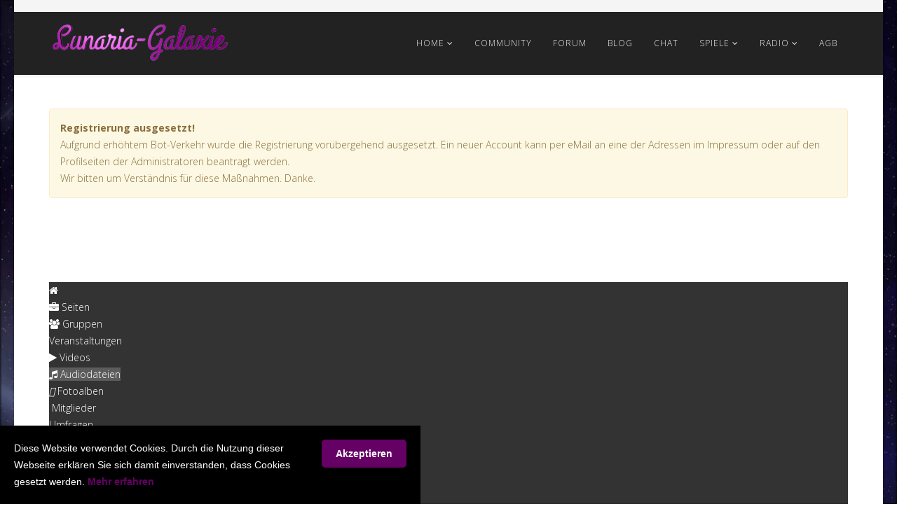

--- FILE ---
content_type: text/html; charset=utf-8
request_url: https://lunaria-galaxie.de/community/Audiodateien/1-workin-woman-blues.html?from=listing
body_size: 19109
content:
<!DOCTYPE html>
<html xmlns="http://www.w3.org/1999/xhtml" xml:lang="de-de" lang="de-de" dir="ltr">
    <head>
        <meta http-equiv="X-UA-Compatible" content="IE=edge">
        <meta name="viewport" content="width=device-width, initial-scale=1">
                <!-- head -->
        <base href="https://lunaria-galaxie.de/community/Audiodateien/1-workin-woman-blues.html" />
	<meta http-equiv="content-type" content="text/html; charset=utf-8" />
	<meta name="keywords" content="community,galaxie,spass,fun,foto,fotos,video,videos,messenger,message,messages,instant,hobby,hobbies,kostenlos,gratis,free,spiele,games,gruppen,album,alben,musik,music,blog,blogs,forum,foren,chat,responsiv,smartphone,handy,mobile,kreativitität,geschichten,story,stories,unterhaltung,dating,liebe,flirt,kommunikation,universum,multiversum,sterne,kunst,künstler,art,artist,artists,social,network,web,tombraider,tomb,raider,badland,candy,action,shooter,bubble,arcade,adventure,match,3,gewinnt,puzzle,block,pinball,chess,fussball,soccer,tipp,tippspiel,tabelle,bundesliga,dfb,fußball,em,wm,liga,lyrik,gedichte,poesie,radio,webradio,bookrix,spiele,spiel,game,games,fun,free,play,deutsch,german" />
	<meta name="title" content="Workin' Woman Blues" />
	<meta name="apple-mobile-web-app-title" content="Lunaria-Galaxie" />
	<meta name="apple-mobile-web-app-capable" content="yes" />
	<meta name="description" content="Willkommen in der Lunaria-Galaxie! Werde Mitglied in der Community und teile Fotos und Videos, kommuniziere mit Deinen Freunden via kostenloser Nachrichten, beteilige Dich am vielfältigen Forum oder schreibe, was Dir beliebt in Deinem eigenen kostenlosen Blog! Besuche uns auch in unserem responsiven Chat, in dem Radiomoderatoren während ihrer Livesendungen anwesend sind und eure Wünsche und Grüße in Empfang nehmen. Lausche Radio Lunaria rund um die Uhr mit den beliebtesten Klassikern und Hits von damals bis heute. Langeweile gibt es nicht, denn in unserem Spielecenter steht Dir eine große Anzahl unterschiedlichster Spiele zur Verfügung.
" />
	<meta name="generator" content="Joomla! - Open Source Content Management" />
	<title>Workin' Woman Blues</title>
	<link href="/community-audiodateien/1-workin-woman-blues.html" rel="canonical" />
	<link href="https://lunaria-galaxie.de/community.html?shortcutmanifest=true" rel="manifest" />
	<link href="https://lunaria-galaxie.de/images/easysocial_override/mobile_icon.png" rel="apple-touch-icon" />
	<link href="/images/L.png" rel="shortcut icon" type="image/vnd.microsoft.icon" />
	<link href="/templates/shaper_helix3/favicon.ico" rel="shortcut icon" type="image/vnd.microsoft.icon" />
	<link href="https://lunaria-galaxie.de/media/com_easysocial/apps/user/jgifts/assets/css/style.css" rel="stylesheet" type="text/css" />
	<link href="https://lunaria-galaxie.de/components/com_jgifts/assets/css/fontello.css" rel="stylesheet" type="text/css" />
	<link href="https://lunaria-galaxie.de/components/com_jgifts/assets/css/profile.css" rel="stylesheet" type="text/css" />
	<link href="https://lunaria-galaxie.de/components/com_jgifts/assets/js/sweetalert/sweetalert2.min.css" rel="stylesheet" type="text/css" />
	<link href="/components/com_easysocial/themes/wireframe/styles/style.min.css?5fc0a48eb74334121990c394a4b22b5c=1" rel="stylesheet" type="text/css" />
	<link href="/templates/shaper_helix3/html/com_easysocial/css/custom.css" rel="stylesheet" type="text/css" />
	<link href="//fonts.googleapis.com/css?family=Open+Sans:300,300italic,regular,italic,600,600italic,700,700italic,800,800italic&amp;subset=latin" rel="stylesheet" type="text/css" />
	<link href="/templates/shaper_helix3/css/bootstrap.min.css" rel="stylesheet" type="text/css" />
	<link href="/templates/shaper_helix3/css/font-awesome.min.css" rel="stylesheet" type="text/css" />
	<link href="/templates/shaper_helix3/css/legacy.css" rel="stylesheet" type="text/css" />
	<link href="/templates/shaper_helix3/css/template.css" rel="stylesheet" type="text/css" />
	<link href="/templates/shaper_helix3/css/presets/preset1.css" rel="stylesheet" type="text/css" class="preset" />
	<link href="/templates/shaper_helix3/css/frontend-edit.css" rel="stylesheet" type="text/css" />
	<style type="text/css">
body.site {background-image: url(/images/bgchat.jpg);background-repeat: inherit;background-size: cover;background-attachment: fixed;background-position: 0 0;}body{font-family:Open Sans, sans-serif; font-weight:300; }h1{font-family:Open Sans, sans-serif; font-weight:800; }h2{font-family:Open Sans, sans-serif; font-weight:600; }h3{font-family:Open Sans, sans-serif; font-weight:normal; }h4{font-family:Open Sans, sans-serif; font-weight:normal; }h5{font-family:Open Sans, sans-serif; font-weight:600; }h6{font-family:Open Sans, sans-serif; font-weight:600; }.sp-megamenu-parent .sp-dropdown .sp-dropdown-inner {background-color: #222222 !important;}
.sp-megamenu-parent .sp-dropdown li.sp-menu-item > a {color: #FFFFFF !important; }
.sp-megamenu-parent .sp-dropdown li.sp-menu-item > a:hover {color: #FFFFFF !important; background-color: #8c3f8f; }
.label{color:#000}
.input-append .add-on, .input-prepend .add-on {height: 34px;}
#es .btn-es-primary-o {color: #8c3f8f !important;}
#es .o-checkbox {color: #8c3f8f; !important}
 
#es .o-checkbox input[type="checkbox"]:checked + label::after {background-color: #8c3f8f;}

.sp-module ul > li.item-439 > a::before {

    font-family: FontAwesome;
    content: "\f1e3";
    margin-right: 0px;
    margin-left: 4px;
}

.sp-module ul > li.item-440 > a::before {

    font-family: FontAwesome;
    content: "\f1e3";
    margin-right: 0px;
    margin-left: 4px;
}

.sp-module ul > li.item-441 > a::before {

    font-family: FontAwesome;
    content: "\f1e3";
    margin-right: 0px;
    margin-left: 4px;
}

.sp-module ul > li.item-442 > a::before {

    font-family: FontAwesome;
    content: "\f1e3";
    margin-right: 0px;
    margin-left: 4px;
}

.sp-module ul > li.item-443 > a::before {

    font-family: FontAwesome;
    content: "\f1e3";
    margin-right: 0px;
    margin-left: 4px;
}

.sp-module ul > li.item-487 > a::before {

    font-family: FontAwesome;
    content: "\f1e3";
    margin-right: 0px;
    margin-left: 4px;
}

.browse-gifts{display:none;}

    #jform_privacyconsent_privacy input,
    #jform_profile_tos input
     {
        display: inline-block;
    }
    #jform_privacyconsent_privacy label,
    #jform_profile_tos label
     {
        display: block;
    }

a {
color: #8c3f8f;
}
#offcanvas-toggler > i {
color: #8c3f8f;
}
#offcanvas-toggler > i:hover {
color: #fff;
}

.btn-primary {
background-color: #8c3f8f;
color: #fff;
}
.btn-primary:hover {
background-color: #0faae4;
color: #fff;
}

.pagination > .active > a, .pagination > .active > span {
    border-color: #8c3f8f;
    background-color: #8c3f8f;
}

.eb-comment-body {
 color: #222 !important;
}

#eb .btn-primary:hover, #eb .btn-primary:focus, #eb .btn-primary:active, #eb .btn-primary.active, .open .dropdown-toggle_#eb .btn-primary {
    color: #fff !important;
    background-color: #551d54 !important;
    border-color: #8c1f8a !important;
}

#eb .btn-primary {
    color: #fff !important;
     background-color: #8c3f8f !important;
    border-color: #8c1f8a !important;
}

#kunena.layout .navbar-default {
background-color: #8c3f8f;
border-color: #428bca;
box-shadow: 1px 2px 6px black;
}


#kunena.layout  .navbar-default .navbar-nav > li > a {
color: white;
}
#kunena.layout  .navbar-default .navbar-nav > li > a:hover {
background-color: purple;
color: white;
border-bottom: 1px solid #428bca;
}

#kunena.layout  thead > tr {
background-color: #8c3f8f;
color: white;
font-weight: bold;
}

#kunena.layout .well {
color: grey;
}

#kunena.layout .navbar-default .navbar-nav > .active > a {
background-color: purple;
border-bottom: 1px solid #428bca;
}
#kunena.layout .navbar-default .navbar-nav > .active > a:hover {
background-color: purple;
border-bottom: 1px solid #428bca;
}
#kunena.layout .post-info {
background-color: #8c3f8f; 
color: white;
font-weight: bold;
}
#kunena.layout .navbar-default .btn-link {
color: white;
}
#kunena.layout .navbar-default .btn-link:hover {
color: #428bca;
}

#kunena.layout [class*="badger-left"] {
    position: relative;
    margin: 15px 0;
    padding: 39px 19px 0 14px;
    border-top-left-radius: 4px;
    border-top-right-radius: 4px;
    min-height: 180px;
    border: 1px solid #8c3f8f;
    box-shadow: 0 1px 3px rgba(0,0,0,0.4);
    border-bottom-left-radius: 4px;
    border-bottom-right-radius: 4px;
    background-image: radial-gradient(at 0% 0%, white 50%, #efc1f0 90%);
}

#kunena.layout .mykmsg-header {
    margin-top: 0;
    background-color:#8c3f8f;
    color: white;
    padding: 10px 19px 12px 14px !important;
    margin-left: -15px;
    margin-right: -20px;
    font-weight: bold;
    border-top-left-radius: 4px;
    border-top-right-radius: 4px;
}

#btnReport {
padding-left: 15px; 
padding-right: 15px; 
padding-top: 5px; 
padding-bottom: 5px; 
background-image: linear-gradient(#eee, #999); 
color: black; 
border-bottom: 1px solid #808080; 
border-right: 1px solid #808080; 
border-top: 1px solid white; 
border-left: 1px solid white; 
border-radius: 3px;
}
#btnReport:hover {
padding-left: 15px; 
padding-right: 15px; 
padding-top: 5px; 
padding-bottom: 5px; 
background-image: linear-gradient(#7b047b, #460246); 
color: white; 
border-bottom: 1px solid #808080; 
border-right: 1px solid #808080; 
border-top: 1px solid white; 
border-left: 1px solid white; 
border-radius: 3px;
}

#btnFullscreen {
padding-left: 15px; 
padding-right: 15px; 
padding-top: 5px; 
padding-bottom: 5px; 
background-image: linear-gradient(#eee, #999); 
color: black; 
border-bottom: 1px solid #808080; 
border-right: 1px solid #808080; 
border-top: 1px solid white; 
border-left: 1px solid white; 
border-radius: 3px;
}
#btnFullscreen:hover {
padding-left: 15px; 
padding-right: 15px; 
padding-top: 5px; 
padding-bottom: 5px; 
background-image: linear-gradient(#7b047b, #460246); 
color: white; 
border-bottom: 1px solid #808080; 
border-right: 1px solid #808080; 
border-top: 1px solid white; 
border-left: 1px solid white; 
border-radius: 3px;
}

#btnFavour {
padding-left: 15px; 
padding-right: 15px; 
padding-top: 5px; 
padding-bottom: 5px; 
background-image: linear-gradient(#eee, #999); 
color: black; 
border-bottom: 1px solid #808080; 
border-right: 1px solid #808080; 
border-top: 1px solid white; 
border-left: 1px solid white; 
border-radius: 3px;
}
#btnFavour:hover {
padding-left: 15px; 
padding-right: 15px; 
padding-top: 5px; 
padding-bottom: 5px; 
background-image: linear-gradient(#7b047b, #460246); 
color: white; 
border-bottom: 1px solid #808080; 
border-right: 1px solid #808080; 
border-top: 1px solid white; 
border-left: 1px solid white; 
border-radius: 3px;
}


#search-searchword {
width: 350px!important;
}

.mod-es-menu-bar {
border-radius: 0px 0px 10px 10px;
background-color: #222;
float: left;
}

.klatest li {
	/*background: none !important;*/
}
.klatest-items {
	margin: 0;
	padding: 0;
}
.klatest-items li.klatest-item {
	list-style: none !important;
	margin: 2px 0;
	padding: 0 0 1px;
	clear: both;
       border: 1px solid #8c3f8f;
       box-shadow: 0 1px 3px rgba(0,0,0,0.4);
       background-image: radial-gradient(at 0% 0%, white 50%, #efc1f0 90%)!important;

}
.klatest-items ul.klatest-itemdetails {
	margin: 0;
	padding: 0;
}

.klatest-items .knewchar {
	color: #009900;
	font-weight: bold;
	font-family: Arial, Helvetica, sans-serif;
	margin-left: 3px;
	font-size: .75em;
	white-space: nowrap;
}
.klatest-itemdetails li {
	margin-bottom: 0 !important;
	display: block;
}
.klatest-subject a {
	font-weight: bold;
	font-size: 12px;
}
.klatest-avatar {
	float: left;
	display: block;
	margin-right: 5px;
}
.klatest-avatar img {
	margin: 2px 2px 2px 0;
	border: 1px solid #CCCCCC;
	padding: 1px;
}
.klatest-topicicon {
	float: left;
	display: block;
	margin-right: 5px;
}
.klatest-topicicon img {
	margin: 2px 2px 2px 0;
	padding: 1px;
	width: 32px;
	height: 32px;
}
.klatest-posttime,
.klatest-cat,
.klatest-author {
	font-size: 10px;
}
p.klatest-more {
	margin: 0;
	padding: 0;
	clear: both;
}
.klatest-itemdetails li.klatest-author {
	display: inline;
}
.klatest-itemdetails li.klatest-posttime {
	display: block;
}

.klatest-preview-content li {
	margin-bottom: 0 !important;
	display: block;
}

.kwho-guest {
	color: #666666;
}

.kwho-user {
	color: #5388B4;
}

.kwho-moderator {
	color: #0000FF;
}

.kwho-globalmoderator {
	color: #800000;
}

.kwho-admin {
	color: #FF0000;
}

.kwho-blocked,
.kwho-banned {
	color: #A39D49;
}

.table-bordered{
box-shadow: 2px 2px 18px rgba(0,0,0,0.4);
}
@media (min-width: 361px) and (max-width: 767px) {
  #kunena.layout small.text-muted {
    margin-top: -42px;
    z-index: 999;
    position: relative;
  }
}

.es-convo-composer__textarea {
font-size: 16px !important;
}
#es .es-convo-text {
font-size: 16px !important;
}

.banneritem {
text-align: center;
}

/*
#es .es-comments-wrap {
background-color: #ffe5fd;
}

#es .es-stream-header {
background-color: #ffe5fd;
}
#es .es-reaction-stats {
background-color: #ffe5fd;
}

#es .es-stream-filter-bar {
background-color: #ffe5fd;
}
*/

#es .es-stream-header {
 border-top: 4px solid #8c3f8f;
}
#es.es-photo-popup {
z-index: 10000;
}

#es.es-dialog {
z-index: 10001 !important;
}
#es.es-dialog-modal {
z-index: 10002;
}

#kunena.layout .kspoiler-wrapper {
  border-bottom: 1px solid black;
  border-top: 1px solid black;
  min-height: 5px;
  width: 100%;
 background-color: rgba(0,0,0,0);
 }

#kunena.layout .kspoiler {
  cursor: auto;
  border: 2px solid #8c3f8f;
  border-radius: 5px;
  padding: 8px;
  background-color: #f8e5f9;
}

#kunena.layout .kspoiler-title {
color: #8c3f8f;  
font-weight: bold;
}#sp-top-bar{ background-color:#f5f5f5;color:#999999; }#sp-header{ background-color:#222222;color:#ffffff; }#sp-header a{color:#ffffff;}#sp-header a:hover{color:#d400b5;}#sp-bottom{ background-color:#f5f5f5;padding:100px 0px; }#sp-footer{ background-color:#222222; }
	</style>
	<script src="https://lunaria-galaxie.de/components/com_jgifts/assets/js/sweetalert/sweetalert2.min.js" type="text/javascript"></script>
	<script src="/media/jui/js/jquery.min.js?5ec1e7831bdd163bb11492c8240bf802" type="text/javascript"></script>
	<script src="/media/jui/js/jquery-noconflict.js?5ec1e7831bdd163bb11492c8240bf802" type="text/javascript"></script>
	<script src="/media/jui/js/jquery-migrate.min.js?5ec1e7831bdd163bb11492c8240bf802" type="text/javascript"></script>
	<script src="/templates/shaper_helix3/js/bootstrap.min.js" type="text/javascript"></script>
	<script src="/templates/shaper_helix3/js/jquery.sticky.js" type="text/javascript"></script>
	<script src="/templates/shaper_helix3/js/main.js" type="text/javascript"></script>
	<script src="/templates/shaper_helix3/js/frontend-edit.js" type="text/javascript"></script>
	<script type="text/javascript">
function giftMe(url){
					swal({  
						  html:
							'<iframe src="'+url+'" id="giftme_iframe" >' +
							'</iframe>',
							width: 800,
							padding: 15,
						  showCloseButton: true,
						  showConfirmButton: false,
						  showCancelButton: false		 
						}).catch(swal.noop)
					}
var sp_preloader = '1';

var sp_gotop = '1';

var sp_offanimation = 'default';

	</script>
	<!--googleoff: index-->
<script type="text/javascript">
window.es = {
	"environment": "production",
	"rootUrl": "https://lunaria-galaxie.de",
	"ajaxUrl": "https://lunaria-galaxie.de/index.php?option=com_easysocial&lang=&Itemid=124",
	"baseUrl": "https://lunaria-galaxie.de/index.php?option=com_easysocial&lang=none&Itemid=124",
	"locationLanguage": "de-DE",
	"gmapsApiKey": "",
	"token": "fe310e0ab99076a9fbb963653422eab8",
	"mobile": false,
	"appendTitle": "after",
	"siteName": "Lunaria-Galaxie",
	"locale": "de-DE",
	"momentLang": "de",
	"direction": "ltr",
	"ios": false,
	"android": false,
	"tablet": false};
</script>
<!--googleon: index-->
	<script src="/media/com_easysocial/scripts/site-3.0.5.min.js"></script>
	<style type="text/css">
/* Max width specific stream elements due to it will affect vertical spaces. */
/*
#es .es-stream-preview .es-photos,
#es .es-stream-embed.is-link,
#es .es-stream-embed.is-ads,
#es .es-stream-embed.is-video {
	max-width: 640px;
}
*/
#es .es-toolbar,
#es .es-toolbar__search,
#es .es-toolbar__search-input { background-color: #333333;}
#es .es-toolbar,
#es .es-toolbar__item--search {border-color: #333333; }
#es .es-toolbar__search-filter-toggle,
#es .es-toolbar__search-filter-toggle:focus,
#es .es-toolbar__search-filter-toggle:active {
	background: #1e1e1e !important;
}
#es .es-toolbar__search-close-btn > a,
#es .es-toolbar__search-close-btn > a:hover,
#es .es-toolbar__search-close-btn > a:focus,
#es .es-toolbar__search-close-btn > a:active,
#es .es-toolbar__search-filter-icon,
#es .es-toolbar__search-filter-toggle,
#es .es-toolbar__search-input,
#es .es-toolbar .o-nav__item .es-toolbar__link {
	color: #ffffff !important;
}
#es .es-toolbar .o-nav__item.is-active .es-toolbar__link,
#es .es-toolbar .o-nav__item .es-toolbar__link:hover,
#es .es-toolbar .o-nav__item .es-toolbar__link:focus,
#es .es-toolbar .o-nav__item .es-toolbar__link:active { background-color: #5c5c5c; }

#es #es-toolbar-search .es-toolbar__search-filter-toggle,
#es #es-toolbar-search .es-toolbar__search-filter-toggle:focus,
#es #es-toolbar-search .es-toolbar__search-filter-toggle:active {
	background-color: #5c5c5c !important;
}



#es .es-mobile-filter-slider .is-active .es-mobile-filter-slider__btn,
#es .es-story-privacy .es-privacy .es-privacy-toggle,
#es .btn-es-primary {

	background: #8c3f8f !important;
	color: #ffffff !important;
	border-color: rgba(140,63,143, 0) !important;
}

#es .es-mobile-filter-slider .is-active .es-mobile-filter-slider__btn,
#es .es-story-privacy .es-privacy .es-privacy-toggle:hover,
#es .es-story-privacy .es-privacy .es-privacy-toggle:focus,
#es .es-story-privacy .es-privacy .es-privacy-toggle:active,
#es .btn-es-primary:hover,
#es .btn-es-primary:active,
#es .btn-es-primary:focus {
	background-color: #622c65 !important;
}



/** Danger **/
#es .btn-es-danger {
	background: #f65b5b !important;
	color: #ffffff !important;
	border-color: rgba(246,91,91, 0) !important;
}

#es .btn-es-danger:hover,
#es .btn-es-danger:active,
#es .btn-es-danger:focus {
	background-color: #f32121 !important;
}

#es .btn-es-danger-o:hover, #es .btn-es-danger-o:active, #es .btn-es-danger-o {
	color: #f65b5b !important;
}

/** Default **/
#es .es-mobile-filter-slider__btn,
#es .btn-es-default {
	background: #ffffff !important;
	color: #333333 !important;
	border: 1px solid rgba(51,51,51, 0.2) !important;
}

#es .btn-es-default-o,
#es .btn-es-default-o:hover,
#es .btn-es-default-o:active,
#es .btn-es-default-o:focus, {
	background: #ffffff !important;
	color: #333333 !important;
}

/** Success **/
#es .btn-es-success {
	background: #4fc251 !important;
	color: #ffffff !important;
	border-color: rgba(79,194,81, 0) !important;
}

#es .btn-es-success:hover,
#es .btn-es-success:active,
#es .btn-es-success:focus {
	background-color: #379d38 !important;
}

#es .btn-es-success-o,
#es .btn-es-success-o:hover,
#es .btn-es-success-o:active,
#es .btn-es-success-o:focus {
	color: #4fc251 !important;
}


#es .es-stream .es-stream-content.es-story--bg-1 a,
#es .es-stream .es-stream-content.es-story--bg-1 a:hover,
#es .es-stream .es-stream-content.es-story--bg-1 a:focus {
	font-weight: 700;
	text-decoration: underline;
	color: #000000 !important;
}

#es .es-stream .es-stream-content.es-story--bg-1 {
	line-height: 1.5;
	min-height: 40px;
	text-align: center;
	font-size: 20px;
	font-weight: bold;
	border-radius: 4px;
}

#es .es-stream .es-stream-content.es-story--bg-1 .es-stream-info-meta {
	font-size: 16px;
	font-weight: normal;
}

#es .es-story--bg-1 .es-story-panel-contents .es-story-panel-content {
	color: #000000 !important;
}

#es .es-story--bg-1 .es-story-textfield {
	font-size: 20px;
	line-height: 1.5;
	font-weight: 700;
}

#es .es-story--bg-1 .es-story-textfield,
#es .es-story--bg-1 {
	color: #000000 !important;

	
		background-image: -webkit-linear-gradient(left, #FFD1CD 0%, #D5FFFA 100%) !important;
	background-image: -o-linear-gradient(left, #FFD1CD 0%, #D5FFFA 100%) !important;
	background-image: linear-gradient(to right, #FFD1CD 0%, #D5FFFA 100%) !important;
	background-repeat: repeat-x !important;
	}
#es .es-story--bg-1 .es-story-meta,
#es .es-story--bg-1 .es-stream-info-meta {
	color: #000000 !important;
}
#es .es-story--bg-1 .es-story-textfield::-webkit-input-placeholder {
	color: #000000 !important;
	opacity: .7 !important;
}
#es .es-story--bg-1 .es-story-textfield::-moz-placeholder {
	color: #000000 !important;
	opacity: .7 !important;
}
#es .es-story--bg-1 .es-story-textfield:-ms-input-placeholder {
	color: #000000 !important;
	opacity: .7 !important;
}
#es .es-story--bg-1 .es-story-textfield:-moz-placeholder {
	color: #000000 !important;
	opacity: .7 !important;
}




#es .es-stream .es-stream-content.es-story--bg-2 a,
#es .es-stream .es-stream-content.es-story--bg-2 a:hover,
#es .es-stream .es-stream-content.es-story--bg-2 a:focus {
	font-weight: 700;
	text-decoration: underline;
	color: #000000 !important;
}

#es .es-stream .es-stream-content.es-story--bg-2 {
	line-height: 1.5;
	min-height: 40px;
	text-align: center;
	font-size: 20px;
	font-weight: bold;
	border-radius: 4px;
}

#es .es-stream .es-stream-content.es-story--bg-2 .es-stream-info-meta {
	font-size: 16px;
	font-weight: normal;
}

#es .es-story--bg-2 .es-story-panel-contents .es-story-panel-content {
	color: #000000 !important;
}

#es .es-story--bg-2 .es-story-textfield {
	font-size: 20px;
	line-height: 1.5;
	font-weight: 700;
}

#es .es-story--bg-2 .es-story-textfield,
#es .es-story--bg-2 {
	color: #000000 !important;

	
		background-image: -webkit-linear-gradient(left, #FFAFBC 0%, #FFC3A0 100%) !important;
	background-image: -o-linear-gradient(left, #FFAFBC 0%, #FFC3A0 100%) !important;
	background-image: linear-gradient(to right, #FFAFBC 0%, #FFC3A0 100%) !important;
	background-repeat: repeat-x !important;
	}
#es .es-story--bg-2 .es-story-meta,
#es .es-story--bg-2 .es-stream-info-meta {
	color: #000000 !important;
}
#es .es-story--bg-2 .es-story-textfield::-webkit-input-placeholder {
	color: #000000 !important;
	opacity: .7 !important;
}
#es .es-story--bg-2 .es-story-textfield::-moz-placeholder {
	color: #000000 !important;
	opacity: .7 !important;
}
#es .es-story--bg-2 .es-story-textfield:-ms-input-placeholder {
	color: #000000 !important;
	opacity: .7 !important;
}
#es .es-story--bg-2 .es-story-textfield:-moz-placeholder {
	color: #000000 !important;
	opacity: .7 !important;
}




#es .es-stream .es-stream-content.es-story--bg-3 a,
#es .es-stream .es-stream-content.es-story--bg-3 a:hover,
#es .es-stream .es-stream-content.es-story--bg-3 a:focus {
	font-weight: 700;
	text-decoration: underline;
	color: #FFFFFF !important;
}

#es .es-stream .es-stream-content.es-story--bg-3 {
	line-height: 1.5;
	min-height: 40px;
	text-align: center;
	font-size: 20px;
	font-weight: bold;
	border-radius: 4px;
}

#es .es-stream .es-stream-content.es-story--bg-3 .es-stream-info-meta {
	font-size: 16px;
	font-weight: normal;
}

#es .es-story--bg-3 .es-story-panel-contents .es-story-panel-content {
	color: #FFFFFF !important;
}

#es .es-story--bg-3 .es-story-textfield {
	font-size: 20px;
	line-height: 1.5;
	font-weight: 700;
}

#es .es-story--bg-3 .es-story-textfield,
#es .es-story--bg-3 {
	color: #FFFFFF !important;

	
		background-image: -webkit-linear-gradient(left, #DFAFFD 0%, #4E6FFB 100%) !important;
	background-image: -o-linear-gradient(left, #DFAFFD 0%, #4E6FFB 100%) !important;
	background-image: linear-gradient(to right, #DFAFFD 0%, #4E6FFB 100%) !important;
	background-repeat: repeat-x !important;
	}
#es .es-story--bg-3 .es-story-meta,
#es .es-story--bg-3 .es-stream-info-meta {
	color: #FFFFFF !important;
}
#es .es-story--bg-3 .es-story-textfield::-webkit-input-placeholder {
	color: #FFFFFF !important;
	opacity: .7 !important;
}
#es .es-story--bg-3 .es-story-textfield::-moz-placeholder {
	color: #FFFFFF !important;
	opacity: .7 !important;
}
#es .es-story--bg-3 .es-story-textfield:-ms-input-placeholder {
	color: #FFFFFF !important;
	opacity: .7 !important;
}
#es .es-story--bg-3 .es-story-textfield:-moz-placeholder {
	color: #FFFFFF !important;
	opacity: .7 !important;
}




#es .es-stream .es-stream-content.es-story--bg-4 a,
#es .es-stream .es-stream-content.es-story--bg-4 a:hover,
#es .es-stream .es-stream-content.es-story--bg-4 a:focus {
	font-weight: 700;
	text-decoration: underline;
	color: #000000 !important;
}

#es .es-stream .es-stream-content.es-story--bg-4 {
	line-height: 1.5;
	min-height: 40px;
	text-align: center;
	font-size: 20px;
	font-weight: bold;
	border-radius: 4px;
}

#es .es-stream .es-stream-content.es-story--bg-4 .es-stream-info-meta {
	font-size: 16px;
	font-weight: normal;
}

#es .es-story--bg-4 .es-story-panel-contents .es-story-panel-content {
	color: #000000 !important;
}

#es .es-story--bg-4 .es-story-textfield {
	font-size: 20px;
	line-height: 1.5;
	font-weight: 700;
}

#es .es-story--bg-4 .es-story-textfield,
#es .es-story--bg-4 {
	color: #000000 !important;

	
		background-image: -webkit-linear-gradient(left, #87FCC4 0%, #EBE7B3 100%) !important;
	background-image: -o-linear-gradient(left, #87FCC4 0%, #EBE7B3 100%) !important;
	background-image: linear-gradient(to right, #87FCC4 0%, #EBE7B3 100%) !important;
	background-repeat: repeat-x !important;
	}
#es .es-story--bg-4 .es-story-meta,
#es .es-story--bg-4 .es-stream-info-meta {
	color: #000000 !important;
}
#es .es-story--bg-4 .es-story-textfield::-webkit-input-placeholder {
	color: #000000 !important;
	opacity: .7 !important;
}
#es .es-story--bg-4 .es-story-textfield::-moz-placeholder {
	color: #000000 !important;
	opacity: .7 !important;
}
#es .es-story--bg-4 .es-story-textfield:-ms-input-placeholder {
	color: #000000 !important;
	opacity: .7 !important;
}
#es .es-story--bg-4 .es-story-textfield:-moz-placeholder {
	color: #000000 !important;
	opacity: .7 !important;
}




#es .es-stream .es-stream-content.es-story--bg-5 a,
#es .es-stream .es-stream-content.es-story--bg-5 a:hover,
#es .es-stream .es-stream-content.es-story--bg-5 a:focus {
	font-weight: 700;
	text-decoration: underline;
	color: #FFFFFF !important;
}

#es .es-stream .es-stream-content.es-story--bg-5 {
	line-height: 1.5;
	min-height: 40px;
	text-align: center;
	font-size: 20px;
	font-weight: bold;
	border-radius: 4px;
}

#es .es-stream .es-stream-content.es-story--bg-5 .es-stream-info-meta {
	font-size: 16px;
	font-weight: normal;
}

#es .es-story--bg-5 .es-story-panel-contents .es-story-panel-content {
	color: #FFFFFF !important;
}

#es .es-story--bg-5 .es-story-textfield {
	font-size: 20px;
	line-height: 1.5;
	font-weight: 700;
}

#es .es-story--bg-5 .es-story-textfield,
#es .es-story--bg-5 {
	color: #FFFFFF !important;

	
		background-image: -webkit-linear-gradient(left, #ED9286 0%, #D73E68 100%) !important;
	background-image: -o-linear-gradient(left, #ED9286 0%, #D73E68 100%) !important;
	background-image: linear-gradient(to right, #ED9286 0%, #D73E68 100%) !important;
	background-repeat: repeat-x !important;
	}
#es .es-story--bg-5 .es-story-meta,
#es .es-story--bg-5 .es-stream-info-meta {
	color: #FFFFFF !important;
}
#es .es-story--bg-5 .es-story-textfield::-webkit-input-placeholder {
	color: #FFFFFF !important;
	opacity: .7 !important;
}
#es .es-story--bg-5 .es-story-textfield::-moz-placeholder {
	color: #FFFFFF !important;
	opacity: .7 !important;
}
#es .es-story--bg-5 .es-story-textfield:-ms-input-placeholder {
	color: #FFFFFF !important;
	opacity: .7 !important;
}
#es .es-story--bg-5 .es-story-textfield:-moz-placeholder {
	color: #FFFFFF !important;
	opacity: .7 !important;
}




#es .es-stream .es-stream-content.es-story--bg-6 a,
#es .es-stream .es-stream-content.es-story--bg-6 a:hover,
#es .es-stream .es-stream-content.es-story--bg-6 a:focus {
	font-weight: 700;
	text-decoration: underline;
	color: #ffffff !important;
}

#es .es-stream .es-stream-content.es-story--bg-6 {
	line-height: 1.5;
	min-height: 40px;
	text-align: center;
	font-size: 20px;
	font-weight: bold;
	border-radius: 4px;
}

#es .es-stream .es-stream-content.es-story--bg-6 .es-stream-info-meta {
	font-size: 16px;
	font-weight: normal;
}

#es .es-story--bg-6 .es-story-panel-contents .es-story-panel-content {
	color: #ffffff !important;
}

#es .es-story--bg-6 .es-story-textfield {
	font-size: 20px;
	line-height: 1.5;
	font-weight: 700;
}

#es .es-story--bg-6 .es-story-textfield,
#es .es-story--bg-6 {
	color: #ffffff !important;

	
		background-image: -webkit-linear-gradient(left, #ec05fc 0%, #3d1fff 100%) !important;
	background-image: -o-linear-gradient(left, #ec05fc 0%, #3d1fff 100%) !important;
	background-image: linear-gradient(to right, #ec05fc 0%, #3d1fff 100%) !important;
	background-repeat: repeat-x !important;
	}
#es .es-story--bg-6 .es-story-meta,
#es .es-story--bg-6 .es-stream-info-meta {
	color: #ffffff !important;
}
#es .es-story--bg-6 .es-story-textfield::-webkit-input-placeholder {
	color: #ffffff !important;
	opacity: .7 !important;
}
#es .es-story--bg-6 .es-story-textfield::-moz-placeholder {
	color: #ffffff !important;
	opacity: .7 !important;
}
#es .es-story--bg-6 .es-story-textfield:-ms-input-placeholder {
	color: #ffffff !important;
	opacity: .7 !important;
}
#es .es-story--bg-6 .es-story-textfield:-moz-placeholder {
	color: #ffffff !important;
	opacity: .7 !important;
}




#es .es-stream .es-stream-content.es-story--bg-7 a,
#es .es-stream .es-stream-content.es-story--bg-7 a:hover,
#es .es-stream .es-stream-content.es-story--bg-7 a:focus {
	font-weight: 700;
	text-decoration: underline;
	color: #000000 !important;
}

#es .es-stream .es-stream-content.es-story--bg-7 {
	line-height: 1.5;
	min-height: 40px;
	text-align: center;
	font-size: 20px;
	font-weight: bold;
	border-radius: 4px;
}

#es .es-stream .es-stream-content.es-story--bg-7 .es-stream-info-meta {
	font-size: 16px;
	font-weight: normal;
}

#es .es-story--bg-7 .es-story-panel-contents .es-story-panel-content {
	color: #000000 !important;
}

#es .es-story--bg-7 .es-story-textfield {
	font-size: 20px;
	line-height: 1.5;
	font-weight: 700;
}

#es .es-story--bg-7 .es-story-textfield,
#es .es-story--bg-7 {
	color: #000000 !important;

	
		background-image: -webkit-linear-gradient(left, #ffffff 0%, #f5ec6c 100%) !important;
	background-image: -o-linear-gradient(left, #ffffff 0%, #f5ec6c 100%) !important;
	background-image: linear-gradient(to right, #ffffff 0%, #f5ec6c 100%) !important;
	background-repeat: repeat-x !important;
	}
#es .es-story--bg-7 .es-story-meta,
#es .es-story--bg-7 .es-stream-info-meta {
	color: #000000 !important;
}
#es .es-story--bg-7 .es-story-textfield::-webkit-input-placeholder {
	color: #000000 !important;
	opacity: .7 !important;
}
#es .es-story--bg-7 .es-story-textfield::-moz-placeholder {
	color: #000000 !important;
	opacity: .7 !important;
}
#es .es-story--bg-7 .es-story-textfield:-ms-input-placeholder {
	color: #000000 !important;
	opacity: .7 !important;
}
#es .es-story--bg-7 .es-story-textfield:-moz-placeholder {
	color: #000000 !important;
	opacity: .7 !important;
}




#es .es-stream .es-stream-content.es-story--bg-8 a,
#es .es-stream .es-stream-content.es-story--bg-8 a:hover,
#es .es-stream .es-stream-content.es-story--bg-8 a:focus {
	font-weight: 700;
	text-decoration: underline;
	color: #ffffff !important;
}

#es .es-stream .es-stream-content.es-story--bg-8 {
	line-height: 1.5;
	min-height: 40px;
	text-align: center;
	font-size: 20px;
	font-weight: bold;
	border-radius: 4px;
}

#es .es-stream .es-stream-content.es-story--bg-8 .es-stream-info-meta {
	font-size: 16px;
	font-weight: normal;
}

#es .es-story--bg-8 .es-story-panel-contents .es-story-panel-content {
	color: #ffffff !important;
}

#es .es-story--bg-8 .es-story-textfield {
	font-size: 20px;
	line-height: 1.5;
	font-weight: 700;
}

#es .es-story--bg-8 .es-story-textfield,
#es .es-story--bg-8 {
	color: #ffffff !important;

		background: #00aa00 !important;
	
	}
#es .es-story--bg-8 .es-story-meta,
#es .es-story--bg-8 .es-stream-info-meta {
	color: #ffffff !important;
}
#es .es-story--bg-8 .es-story-textfield::-webkit-input-placeholder {
	color: #ffffff !important;
	opacity: .7 !important;
}
#es .es-story--bg-8 .es-story-textfield::-moz-placeholder {
	color: #ffffff !important;
	opacity: .7 !important;
}
#es .es-story--bg-8 .es-story-textfield:-ms-input-placeholder {
	color: #ffffff !important;
	opacity: .7 !important;
}
#es .es-story--bg-8 .es-story-textfield:-moz-placeholder {
	color: #ffffff !important;
	opacity: .7 !important;
}




#es .es-stream .es-stream-content.es-story--bg-9 a,
#es .es-stream .es-stream-content.es-story--bg-9 a:hover,
#es .es-stream .es-stream-content.es-story--bg-9 a:focus {
	font-weight: 700;
	text-decoration: underline;
	color: #ffffff !important;
}

#es .es-stream .es-stream-content.es-story--bg-9 {
	line-height: 1.5;
	min-height: 40px;
	text-align: center;
	font-size: 20px;
	font-weight: bold;
	border-radius: 4px;
}

#es .es-stream .es-stream-content.es-story--bg-9 .es-stream-info-meta {
	font-size: 16px;
	font-weight: normal;
}

#es .es-story--bg-9 .es-story-panel-contents .es-story-panel-content {
	color: #ffffff !important;
}

#es .es-story--bg-9 .es-story-textfield {
	font-size: 20px;
	line-height: 1.5;
	font-weight: 700;
}

#es .es-story--bg-9 .es-story-textfield,
#es .es-story--bg-9 {
	color: #ffffff !important;

		background: #8c3f8f !important;
	
	}
#es .es-story--bg-9 .es-story-meta,
#es .es-story--bg-9 .es-stream-info-meta {
	color: #ffffff !important;
}
#es .es-story--bg-9 .es-story-textfield::-webkit-input-placeholder {
	color: #ffffff !important;
	opacity: .7 !important;
}
#es .es-story--bg-9 .es-story-textfield::-moz-placeholder {
	color: #ffffff !important;
	opacity: .7 !important;
}
#es .es-story--bg-9 .es-story-textfield:-ms-input-placeholder {
	color: #ffffff !important;
	opacity: .7 !important;
}
#es .es-story--bg-9 .es-story-textfield:-moz-placeholder {
	color: #ffffff !important;
	opacity: .7 !important;
}




#es .es-stream .es-stream-content.es-story--bg-10 a,
#es .es-stream .es-stream-content.es-story--bg-10 a:hover,
#es .es-stream .es-stream-content.es-story--bg-10 a:focus {
	font-weight: 700;
	text-decoration: underline;
	color: #000000 !important;
}

#es .es-stream .es-stream-content.es-story--bg-10 {
	line-height: 1.5;
	min-height: 40px;
	text-align: center;
	font-size: 20px;
	font-weight: bold;
	border-radius: 4px;
}

#es .es-stream .es-stream-content.es-story--bg-10 .es-stream-info-meta {
	font-size: 16px;
	font-weight: normal;
}

#es .es-story--bg-10 .es-story-panel-contents .es-story-panel-content {
	color: #000000 !important;
}

#es .es-story--bg-10 .es-story-textfield {
	font-size: 20px;
	line-height: 1.5;
	font-weight: 700;
}

#es .es-story--bg-10 .es-story-textfield,
#es .es-story--bg-10 {
	color: #000000 !important;

	
		background-image: -webkit-linear-gradient(left, #0f7687 0%, #e8e7e3 100%) !important;
	background-image: -o-linear-gradient(left, #0f7687 0%, #e8e7e3 100%) !important;
	background-image: linear-gradient(to right, #0f7687 0%, #e8e7e3 100%) !important;
	background-repeat: repeat-x !important;
	}
#es .es-story--bg-10 .es-story-meta,
#es .es-story--bg-10 .es-stream-info-meta {
	color: #000000 !important;
}
#es .es-story--bg-10 .es-story-textfield::-webkit-input-placeholder {
	color: #000000 !important;
	opacity: .7 !important;
}
#es .es-story--bg-10 .es-story-textfield::-moz-placeholder {
	color: #000000 !important;
	opacity: .7 !important;
}
#es .es-story--bg-10 .es-story-textfield:-ms-input-placeholder {
	color: #000000 !important;
	opacity: .7 !important;
}
#es .es-story--bg-10 .es-story-textfield:-moz-placeholder {
	color: #000000 !important;
	opacity: .7 !important;
}




#es .es-stream .es-stream-content.es-story--bg-11 a,
#es .es-stream .es-stream-content.es-story--bg-11 a:hover,
#es .es-stream .es-stream-content.es-story--bg-11 a:focus {
	font-weight: 700;
	text-decoration: underline;
	color: #ffffff !important;
}

#es .es-stream .es-stream-content.es-story--bg-11 {
	line-height: 1.5;
	min-height: 40px;
	text-align: center;
	font-size: 20px;
	font-weight: bold;
	border-radius: 4px;
}

#es .es-stream .es-stream-content.es-story--bg-11 .es-stream-info-meta {
	font-size: 16px;
	font-weight: normal;
}

#es .es-story--bg-11 .es-story-panel-contents .es-story-panel-content {
	color: #ffffff !important;
}

#es .es-story--bg-11 .es-story-textfield {
	font-size: 20px;
	line-height: 1.5;
	font-weight: 700;
}

#es .es-story--bg-11 .es-story-textfield,
#es .es-story--bg-11 {
	color: #ffffff !important;

	
		background-image: -webkit-linear-gradient(left, #239dff 0%, #445ab5 100%) !important;
	background-image: -o-linear-gradient(left, #239dff 0%, #445ab5 100%) !important;
	background-image: linear-gradient(to right, #239dff 0%, #445ab5 100%) !important;
	background-repeat: repeat-x !important;
	}
#es .es-story--bg-11 .es-story-meta,
#es .es-story--bg-11 .es-stream-info-meta {
	color: #ffffff !important;
}
#es .es-story--bg-11 .es-story-textfield::-webkit-input-placeholder {
	color: #ffffff !important;
	opacity: .7 !important;
}
#es .es-story--bg-11 .es-story-textfield::-moz-placeholder {
	color: #ffffff !important;
	opacity: .7 !important;
}
#es .es-story--bg-11 .es-story-textfield:-ms-input-placeholder {
	color: #ffffff !important;
	opacity: .7 !important;
}
#es .es-story--bg-11 .es-story-textfield:-moz-placeholder {
	color: #ffffff !important;
	opacity: .7 !important;
}



</style>
	<script type="text/javascript">

//<![CDATA[

	EasySocial.module("init", function($) {

	this.resolve();

	

	


}).done();


//]]>

</script>
	<meta property="og:title" content="Workin' Woman Blues" />
	<meta property="og:image" content="https://i1.sndcdn.com/avatars-000289124213-x25bb3-t500x500.jpg" />
	<meta property="og:url" content="https://lunaria-galaxie.de/community-audiodateien/1.html" />

        <link rel="me" href="https://nrw.social/@lunariagalaxie">
<meta name="fediverse:creator" content="@lunariagalaxie@nrw.social">
    </head>

    <body class="site com-easysocial view-audios layout-item no-task itemid-124 de-de ltr  sticky-header layout-boxed off-canvas-menu-init">

        <div class="body-wrapper">
            <div class="body-innerwrapper">
                <div class="sp-pre-loader"><div class="sp-loader-with-logo"><div class="logo"><img src="https://lunaria-galaxie.de//images/lunaria-galaxie-logo-schrift-478px.png" alt=""></div><div class="line" id="line-load"></div></div></div><section id="sp-top-bar"><div class="container"><div class="row"><div id="sp-top2" class="col-sm-12 col-md-12"><div class="sp-column "></div></div></div></div></section><header id="sp-header"><div class="container"><div class="row"><div id="sp-logo" class="col-xs-8 col-sm-3 col-md-3"><div class="sp-column "><div class="logo"><a href="/"><img class="sp-default-logo hidden-xs" src="/images/lunaria-galaxie-logo-schrift-478px.png" alt="Lunaria-Galaxie"><img class="sp-retina-logo hidden-xs" src="/images/lunaria-galaxie-logo-schrift-478px.png" alt="Lunaria-Galaxie" width="478" height="105"><img class="sp-default-logo visible-xs" src="/images/lunaria-galaxie-logo-schrift-478px.png" alt="Lunaria-Galaxie"></a></div></div></div><div id="sp-menu" class="col-xs-4 col-sm-9 col-md-9"><div class="sp-column ">			<div class='sp-megamenu-wrapper'>
				<a id="offcanvas-toggler" class="visible-sm visible-xs" aria-label="Helix3 Megamenu Options" href="#"><i class="fa fa-bars" aria-hidden="true" title="Helix3 Megamenu Options"></i></a>
				<ul class="sp-megamenu-parent menu-fade hidden-sm hidden-xs"><li class="sp-menu-item sp-has-child"><a  href="/"  >Home</a><div class="sp-dropdown sp-dropdown-main sp-menu-right" style="width: 240px;"><div class="sp-dropdown-inner"><ul class="sp-dropdown-items"><li class="sp-menu-item"><a  href="/home/login.html"  >Login</a></li><li class="sp-menu-item"><a  href="/home/sitemap.html"  >Sitemap</a></li></ul></div></div></li><li class="sp-menu-item sp-has-child"><div class="sp-dropdown sp-dropdown-main sp-menu-right" style="width: 240px;"><div class="sp-dropdown-inner"><ul class="sp-dropdown-items"><li class="sp-menu-item"><a  href="/rechtliches/impressum.html"  >Impressum</a></li><li class="sp-menu-item"><a  href="/rechtliches/datenschutzerklärung.html"  >Datenschutzerklärung</a></li><li class="sp-menu-item"><a  href="/rechtliches/datenschutz-anfrageformular.html"  >Datenschutz - Anfrageformular</a></li><li class="sp-menu-item"><a  href="/rechtliches/verlinke-uns.html"  >Verlinke uns</a></li><li class="sp-menu-item"><a  href="/rechtliches/sitemap.html"  >Sitemap</a></li></ul></div></div></li><li class="sp-menu-item current-item active"><a  href="/community.html"  >Community</a></li><li class="sp-menu-item"><a  href="/forum.html"  >Forum</a></li><li class="sp-menu-item"><a  href="/blog.html"  >Blog</a></li><li class="sp-menu-item"><a  href="https://chat.lunaria-galaxie.de" rel="noopener noreferrer" target="_blank" >Chat</a></li><li class="sp-menu-item sp-has-child"><a  href="/spiele.html"  >Spiele</a><div class="sp-dropdown sp-dropdown-main sp-menu-right" style="width: 240px;"><div class="sp-dropdown-inner"><ul class="sp-dropdown-items"><li class="sp-menu-item"><a  href="/spiele/alle.html"  >Alle</a></li><li class="sp-menu-item"><a  href="/spiele/actiongames.html"  ><i class="fa fa-gamepad"></i> Action</a></li><li class="sp-menu-item"><a  href="/spiele/adventure.html"  ><i class="fa fa-hand-pointer-o"></i> Adventure</a></li><li class="sp-menu-item"><a  href="/spiele/arcade.html"  ><i class="fa fa-rocket"></i> Arcade</a></li><li class="sp-menu-item"><a  href="/spiele/geschicklichkeit.html"  ><i class="fa fa-lightbulb-o"></i> Geschicklichkeit</a></li><li class="sp-menu-item"><a  href="/spiele/girls.html"  ><i class="fa fa-female"></i> Girls</a></li><li class="sp-menu-item"><a  href="/spiele/kartenspiele.html"  ><i class="fa fa-square-o"></i> Kartenspiele</a></li><li class="sp-menu-item"><a  href="/spiele/multiplayer.html"  ><i class="fa fa-users"></i> Multiplayer</a></li><li class="sp-menu-item"><a  href="/spiele/pinball.html"  ><i class="fa fa-circle"></i> Pinball</a></li><li class="sp-menu-item"><a  href="/spiele/puzzle.html"  ><i class="fa fa-puzzle-piece"></i> Puzzle</a></li><li class="sp-menu-item"><a  href="/spiele/rollenspiele.html"  ><i class="fa fa-magic"></i> Rollenspiele</a></li><li class="sp-menu-item"><a  href="/spiele/shooter.html"  ><i class="fa fa-crosshairs"></i> Shooter</a></li><li class="sp-menu-item"><a  href="/spiele/sport.html"  ><i class="fa fa-soccer-ball-o"></i> Sport</a></li><li class="sp-menu-item"><a  href="/spiele/strategie.html"  ><i class="fa fa-flag"></i> Strategie</a></li><li class="sp-menu-item"><a  href="/spiele/zeitmanagement.html"  ><i class="fa fa-clock-o"></i> Zeitmanagement</a></li><li class="sp-menu-item"><a  href="/spiele/anderes.html"  >Anderes...</a></li></ul></div></div></li><li class="sp-menu-item sp-has-child"><a  href="/radio.html"  >Radio</a><div class="sp-dropdown sp-dropdown-main sp-menu-right" style="width: 240px;"><div class="sp-dropdown-inner"><ul class="sp-dropdown-items"><li class="sp-menu-item"><a  href="/radio/sendeplan.html"  >Sendeplan</a></li><li class="sp-menu-item"><a  href="/radio/gruss-und-wunschbox.html"  >Gruß- und Wunschbox</a></li><li class="sp-menu-item"><a  href="/radio/bewerbung.html"  >Bewerbung</a></li><li class="sp-menu-item"><a  href="/radio/musiknews.html"  >Musiknews</a></li><li class="sp-menu-item"><a  href="/radio/unser-radio-team.html"  >Unser Radio-Team</a></li><li class="sp-menu-item"><a  href="/radio/charts.html"  >Charts</a></li></ul></div></div></li><li class="sp-menu-item"><a  href="/nutzungsbedingungen.html"  >AGB</a></li></ul>			</div>
		</div></div></div></div></header><section id="sp-fizzybar"><div class="container"><div class="row"><div id="sp-user1" class="col-sm-12 col-md-12"><div class="sp-column "><div class="sp-module "><div class="sp-module-content">

<div class="custom"  >
	<br/><br/><div class="alert alert-warning"><b>Registrierung ausgesetzt!</b><br/>Aufgrund erhöhtem Bot-Verkehr wurde die Registrierung vorübergehend ausgesetzt. Ein neuer Account kann per eMail an eine der Adressen im Impressum oder auf den Profilseiten der Administratoren beantragt werden. <br/>Wir bitten um Verständnis für diese Maßnahmen. Danke.</div></div>
</div></div></div></div></div></div></section><section id="sp-page-title"><div class="row"><div id="sp-title" class="col-sm-12 col-md-12"><div class="sp-column "></div></div></div></section><section id="sp-main-body"><div class="container"><div class="row"><div id="sp-component" class="col-sm-12 col-md-12"><div class="sp-column "><div id="system-message-container">
	</div>
<div id="es" class="es-frontend es-main  view-audios layout-item is-desktop" data-es-structure>
	
			<div class="es-toolbar t-lg-mb--lg" data-es-toolbar>
	<div class="es-toolbar__item es-toolbar__item--home">
		<nav class="o-nav es-toolbar__o-nav">
						<div class="o-nav__item ">
				<a href="/community.html" class="o-nav__link es-toolbar__link">
					<i class="fa fa-home"></i>
				</a>
			</div>
					</nav>
	</div>

	<div class="es-toolbar__item es-toolbar__item--home-submenu" data-es-toolbar-menu>
		<div class="o-nav es-toolbar__o-nav">

			
						<div class="o-nav__item ">
				<a href="/community-seiten.html" class="o-nav__link es-toolbar__link">
					<i class="fa fa-briefcase t-sm-visible"></i>
					<span>
						Seiten					</span>
				</a>
			</div>
			
						<div class="o-nav__item ">
				<a href="/community-gruppen.html" class="o-nav__link es-toolbar__link">
					<i class="fa fa-users t-sm-visible"></i>
					<span>
						Gruppen					</span>
				</a>
			</div>
			
						<div class="o-nav__item ">
				<a href="/community-veranstaltungen.html" class="o-nav__link es-toolbar__link">
					<i class="far fa-calendar-alt t-sm-visible"></i>
					<span>
						Veranstaltungen					</span>
				</a>
			</div>
			
						<div class="o-nav__item ">
				<a href="/community-videos.html" class="o-nav__link es-toolbar__link">
					<i class="fa fa-play t-sm-visible"></i>
					<span>
						Videos					</span>
				</a>
			</div>
			
						<div class="o-nav__item is-active">
				<a href="/community-audiodateien.html" class="o-nav__link es-toolbar__link">
					<i class="fa fa-music t-sm-visible"></i>
					<span>
						Audiodateien					</span>
				</a>
			</div>
			
						<div class="o-nav__item ">
				<a href="/community-fotoalben.html" class="o-nav__link es-toolbar__link">
					<i class="far fa-image t-sm-visible"></i>
					<span>
						Fotoalben					</span>
				</a>
			</div>
			
			<div class="o-nav__item ">
				<a href="/community-mitglieder.html" class="o-nav__link es-toolbar__link">
					<i class="fa fa-user-friends t-sm-visible"></i>
					<span>
						Mitglieder					</span>
				</a>
			</div>

						<div class="o-nav__item ">
				<a href="/community-umfragen.html" class="o-nav__link es-toolbar__link">
					<i class="far fa-chart-bar t-sm-visible"></i>
					<span>
						Umfragen					</span>
				</a>
			</div>
			
			
		</div>

	</div>

			<div class="es-toolbar__item es-toolbar__item--search" data-toolbar-search>
	<div id="es-toolbar-search" class="es-toolbar__search">
		<form action="/community.html" method="post" class="es-toolbar__search-form">
						<div class="es-toolbar__search-filter dropdown" data-filters>

				<a href="javascript:void(0);" class="btn dropdown-toggle_ es-toolbar__search-filter-toggle" data-bs-toggle="dropdown" data-filter-button>
					<i class="fa fa-filter es-toolbar__search-filter-icon"></i>
					<span class="es-toolbar__search-filter-txt">&nbsp;  <i class="fa fa-caret-down"></i></span>
				</a>

				<ul class="dropdown-menu es-toolbar__search-dropdown" data-filters-wrapper>
					<li>
						<div class="es-toolbar__search-filter-header">
							<div>Zeige Ergebnisse vom ausgewählten Filter</div>
						</div>

						<ol class="g-list-inline g-list-inline--delimited">
							<li>
								<a href="javascript:void(0);" data-filter="select">Alle auswählen</a>
							</li>
							<li data-breadcrumb="|">
								<a href="javascript:void(0);" data-filter="deselect">Alle abwählen</a>
							</li>
						</ol>
					</li>

										<li class="es-toolbar__search-filter-item">
						<div class="o-checkbox">
							<input id="search-type-538" type="checkbox" name="filtertypes[]" value="538-people" data-search-filtertypes />
							<label for="search-type-538">
								Mitglieder							</label>
						</div>
					</li>
										<li class="es-toolbar__search-filter-item">
						<div class="o-checkbox">
							<input id="search-type-540" type="checkbox" name="filtertypes[]" value="540-videos" data-search-filtertypes />
							<label for="search-type-540">
								Videos							</label>
						</div>
					</li>
										<li class="es-toolbar__search-filter-item">
						<div class="o-checkbox">
							<input id="search-type-869" type="checkbox" name="filtertypes[]" value="869-audios" data-search-filtertypes />
							<label for="search-type-869">
								Audiodateien							</label>
						</div>
					</li>
										<li class="es-toolbar__search-filter-item">
						<div class="o-checkbox">
							<input id="search-type-948" type="checkbox" name="filtertypes[]" value="948-article" data-search-filtertypes />
							<label for="search-type-948">
								Artikel							</label>
						</div>
					</li>
										<li class="es-toolbar__search-filter-item">
						<div class="o-checkbox">
							<input id="search-type-1044" type="checkbox" name="filtertypes[]" value="1044-news_feed" data-search-filtertypes />
							<label for="search-type-1044">
								News Feed							</label>
						</div>
					</li>
										<li class="es-toolbar__search-filter-item">
						<div class="o-checkbox">
							<input id="search-type-1293" type="checkbox" name="filtertypes[]" value="1293-blog" data-search-filtertypes />
							<label for="search-type-1293">
								Blogs							</label>
						</div>
					</li>
										<li class="es-toolbar__search-filter-item">
						<div class="o-checkbox">
							<input id="search-type-1301" type="checkbox" name="filtertypes[]" value="1301-pages" data-search-filtertypes />
							<label for="search-type-1301">
								Seiten							</label>
						</div>
					</li>
										<li class="es-toolbar__search-filter-item">
						<div class="o-checkbox">
							<input id="search-type-1303" type="checkbox" name="filtertypes[]" value="1303-photos" data-search-filtertypes />
							<label for="search-type-1303">
								Fotos							</label>
						</div>
					</li>
										<li class="es-toolbar__search-filter-item">
						<div class="o-checkbox">
							<input id="search-type-1306" type="checkbox" name="filtertypes[]" value="1306-albums" data-search-filtertypes />
							<label for="search-type-1306">
								Alben							</label>
						</div>
					</li>
										<li class="es-toolbar__search-filter-item">
						<div class="o-checkbox">
							<input id="search-type-1364" type="checkbox" name="filtertypes[]" value="1364-events" data-search-filtertypes />
							<label for="search-type-1364">
								Veranstaltungen							</label>
						</div>
					</li>
										<li class="es-toolbar__search-filter-item">
						<div class="o-checkbox">
							<input id="search-type-1380" type="checkbox" name="filtertypes[]" value="1380-category" data-search-filtertypes />
							<label for="search-type-1380">
								Kategorie							</label>
						</div>
					</li>
									</ul>
			</div>
			
			<input type="text" name="q" class="es-toolbar__search-input" autocomplete="off" data-nav-search-input placeholder="Suche" />

			<div class="es-toolbar__search-submit-btn">
				<button class="btn btn-es-primary btn-toolbar-search" type="submit">Suche</button>
			</div>
			<div class="es-toolbar__search-close-btn">
				<a href="javascript:void(0);" class="" data-es-toolbar-search-toggle><i class="fa fa-times"></i></a>
			</div>

			<input type="hidden" name="task" value="query" data-table-grid-task />
<input type="hidden" name="boxchecked" value="0" data-table-grid-box-checked />

<input type="hidden" name="option" value="com_easysocial" />
<input type="hidden" name="controller" value="search" />


<input type="hidden" name="fe310e0ab99076a9fbb963653422eab8" value="1" />
			<input type="hidden" name="Itemid" value="124" />
		</form>
	</div>
</div>
	
	<div class="es-toolbar__item es-toolbar__item--action">
		<nav class="o-nav es-toolbar__o-nav">

						<div class="o-nav__item">
				<a href="javascript:void(0);" class="o-nav__link es-toolbar__link es-toolbar__link--search" data-es-toolbar-search-toggle><i class="fa fa-search"></i></a>
			</div>
			
			


						<div class="o-nav__item">
				<a href="javascript:void(0);" class="o-nav__link es-toolbar__link"
					data-popbox data-popbox-id="es"
					data-popbox-type="navbar-signin"
					data-popbox-toggle="click"
					data-popbox-component="popbox--navbar"
					data-popbox-offset="9"
					data-popbox-position="bottom-right"
					data-popbox-target="[data-toolbar-login-dropdown-2]"
				>
					<i class="fa fa-lock"></i>
				</a>

				<div class="t-hidden" class="toobar-profile-popbox" data-toolbar-login-dropdown-2>

					<div class="popbox-dropdown">
						<div class="popbox-dropdown__hd">
							<div class="o-flag o-flag--rev">
								<div class="o-flag__body">
									<div class="popbox-dropdown__title">Anmelden</div>

																	</div>
							</div>
						</div>

						<div class="popbox-dropdown__bd">
							<form action="/community.html" method="post" class="popbox-dropdown-signin">

								<div class="o-form-group o-form-group--float ">
	<label class="o-control-label" for="es-username">Dein Benutzername oder Deine E-Mail Adresse</label>
	
	<input type="text" 
    name="username" 
    id="es-username"    class="o-form-control o-float-label__input " 
    value="" 
        autocomplete="off" /></div>
								<div class="o-form-group o-form-group--float ">
	<label class="o-control-label" for="es-password">Dein Passwort</label>
	
	<input type="password" 
	name="password" 
	id="es-password"	class="o-form-control o-float-label__input " 
	value="" 
		autocomplete="off" /></div>
																<div class="o-row">
									<div class="o-col o-col--8">
										<div class="o-checkbox o-checkbox--sm">
											<input type="checkbox" id="es-remember" name="remember" />
											<label for="es-remember">Merken</label>
										</div>
									</div>
									<div class="o-col">
										<button class="btn btn-es-primary t-lg-pull-right">Anmelden</button>
									</div>
								</div>

								
								<input type="hidden" name="option" value="com_easysocial" />
								<input type="hidden" name="controller" value="account" />
								<input type="hidden" name="task" value="login" />
								<input type="hidden" name="return" value="L2NvbW11bml0eS9BdWRpb2RhdGVpZW4vMS13b3JraW4td29tYW4tYmx1ZXMuaHRtbD9mcm9tPWxpc3Rpbmc=" />
								<input type="hidden" name="fe310e0ab99076a9fbb963653422eab8" value="1" />
							</form>
						</div>

						<div class="popbox-dropdown__ft">
							<ul class="g-list-inline g-list-inline--dashed t-text--center">
																<li>
									<a href="/community/konto/benutzername-vergessen.html" class="popbox-dropdown__note">
										Benutzername vergessen?									</a>
								</li>
																<li>
									<a href="/community/konto/passwort-vergessen.html" class="popbox-dropdown__note">
										Passwort vergessen?									</a>
								</li>
							</ul>

						</div>
					</div>


				</div>
			</div>
			
			
					</nav>
	</div>
</div>




	
	
	
	
	<div class="wrapper-for-full-height">


<div class="es-profile-header t-lg-mb--lg" data-profile-header data-id="878" data-name="Fizzy Lemon" data-avatar="https://lunaria-galaxie.de/media/com_easysocial/avatars/users/878/080365d592bc6750ea86606f2209fe49_medium.jpg">
	<div class="es-profile-header__hd  with-cover">
				<div
						data-es-photo-group="album:23"
					>
			<div data-profile-cover
				data-es-photo="66"				 class="es-profile-header__cover es-flyout has-cover  "
				 style="background-image   : url(https://lunaria-galaxie.de/media/com_easysocial/photos/23/66/lunaria-galaxie-hg_large.jpg);background-position: 50% 50%;">

				<div class="es-cover-container">
					<div class="es-cover-viewport">
						<div
							data-cover-image
							class="es-cover-image"
							
														data-photo-id="66"
							style="background-image: url(https://lunaria-galaxie.de/media/com_easysocial/photos/23/66/lunaria-galaxie-hg_large.jpg);"
													>
						</div>

						<div class="es-cover-hint">
							<span>
								<span class="o-loader o-loader--sm o-loader--inline with-text">Cover wird geladen ...</span>
								<span class="es-cover-hint-text">Cover verschieben um es neu zu positionieren.</span>
							</span>
						</div>

						<div class="es-cover-loading-overlay"></div>

											</div>
				</div>
			</div>
		</div>
		
		<div class="es-profile-header__avatar-wrap es-flyout" data-profile-avatar
						data-es-photo-group="album:12"
					>
			<a href="javascript:void(0);" class=""
								data-es-photo="509"
							>
				<img src="https://lunaria-galaxie.de/media/com_easysocial/avatars/users/878/e5a20d5e5810c78c039f5801b66ed31b_square.jpg" alt="Fizzy Lemon" data-avatar-image />

								<div class="es-user-status-indicator is-offline"
	data-original-title="Mitglied ist offline" 
	data-placement="top" 
	data-es-provide="tooltip"
>
</div>							</a>

			
					</div>

			</div>

	<div class="es-profile-header__bd">
		<div class="es-profile-header__info-wrap">
						
							<h1 class="es-profile-header__title">
					<a href="/community/878-fizzy.html" alt="Fizzy Lemon" class="" style=""
		>
	
		
	Fizzy Lemon</a>

					</h1>
			
						
			<div class="es-profile-header__meta">
								<span>
					<a href="/community/Profile/Eintrag/2-administrator.html" >
						<i class="fa fa-shield-alt"></i>&nbsp; Administrator					</a>
				</span>
				
															<span>
							Zuletzt online gesehen, <strong>vor 4 Tagen</strong>
						</span>
												</div>

			<div class="es-profile-header__bd-widget">
							</div>

						<div class="es-profile-header__badges">
								<a data-original-title="Korrekturlesen" data-placement="top" data-es-provide="tooltip" class="badge-link" href="/community/Abzeichen/Eintrag/2-proof-reading.html">
					<img src="https://lunaria-galaxie.de/media/com_easysocial/apps/user/article/assets/badges/proof-reading.png" alt="Korrekturlesen">
				</a>
								<a data-original-title="Toller Leser" data-placement="top" data-es-provide="tooltip" class="badge-link" href="/community/Abzeichen/Eintrag/3-great-reader.html">
					<img src="https://lunaria-galaxie.de/media/com_easysocial/apps/user/article/assets/badges/great-reader.png" alt="Toller Leser">
				</a>
								<a data-original-title="Chatter" data-placement="top" data-es-provide="tooltip" class="badge-link" href="/community/Abzeichen/Eintrag/5-chatter.html">
					<img src="https://lunaria-galaxie.de/media/com_easysocial/badges/chatter.png" alt="Chatter">
				</a>
								<a data-original-title="Socializer" data-placement="top" data-es-provide="tooltip" class="badge-link" href="/community/Abzeichen/Eintrag/6-socializer.html">
					<img src="https://lunaria-galaxie.de/media/com_easysocial/badges/socializer.png" alt="Socializer">
				</a>
								<a data-original-title="Anhänger" data-placement="top" data-es-provide="tooltip" class="badge-link" href="/community/Abzeichen/Eintrag/11-follower.html">
					<img src="https://lunaria-galaxie.de/media/com_easysocial/badges/follower.png" alt="Anhänger">
				</a>
								<a data-original-title="Meinungsmacher" data-placement="top" data-es-provide="tooltip" class="badge-link" href="/community/Abzeichen/Eintrag/12-thought-leader.html">
					<img src="https://lunaria-galaxie.de/media/com_easysocial/badges/thought-leader.png" alt="Meinungsmacher">
				</a>
								<a data-original-title="Freunde-Sucher" data-placement="top" data-es-provide="tooltip" class="badge-link" href="/community/Abzeichen/Eintrag/14-friend-seeker.html">
					<img src="https://lunaria-galaxie.de/media/com_easysocial/badges/friend-seeker.png" alt="Freunde-Sucher">
				</a>
								<a data-original-title="Fotograf" data-placement="top" data-es-provide="tooltip" class="badge-link" href="/community/Abzeichen/Eintrag/17-photogenic.html">
					<img src="https://lunaria-galaxie.de/media/com_easysocial/badges/photogenic.png" alt="Fotograf">
				</a>
								<a data-original-title="Journalist" data-placement="top" data-es-provide="tooltip" class="badge-link" href="/community/Abzeichen/Eintrag/18-journalist.html">
					<img src="https://lunaria-galaxie.de/media/com_easysocial/badges/journalist.png" alt="Journalist">
				</a>
								<a data-original-title="Punkte-Sammler" data-placement="top" data-es-provide="tooltip" class="badge-link" href="/community/Abzeichen/Eintrag/21-points-achiever.html">
					<img src="https://lunaria-galaxie.de/media/com_easysocial/badges/points-achiever.png" alt="Punkte-Sammler">
				</a>
								<a data-original-title="Entdecker" data-placement="top" data-es-provide="tooltip" class="badge-link" href="/community/Abzeichen/Eintrag/22-explorer.html">
					<img src="https://lunaria-galaxie.de/media/com_easysocial/badges/explorer.png" alt="Entdecker">
				</a>
								<a data-original-title="Suchmaschine" data-placement="top" data-es-provide="tooltip" class="badge-link" href="/community/Abzeichen/Eintrag/25-search-engine.html">
					<img src="https://lunaria-galaxie.de/media/com_easysocial/badges/search-engine.png" alt="Suchmaschine">
				</a>
								<a data-original-title="Geschichten-Erzähler" data-placement="top" data-es-provide="tooltip" class="badge-link" href="/community/Abzeichen/Eintrag/26-story-teller.html">
					<img src="https://lunaria-galaxie.de/media/com_easysocial/badges/story-teller.png" alt="Geschichten-Erzähler">
				</a>
								<a data-original-title="Bloggerholic" data-placement="top" data-es-provide="tooltip" class="badge-link" href="/community/Abzeichen/Eintrag/28-bloggerholic.html">
					<img src="https://lunaria-galaxie.de/components/com_easyblog/assets/images/badges/bloggerholic.png" alt="Bloggerholic">
				</a>
								<a data-original-title="Gutachter" data-placement="top" data-es-provide="tooltip" class="badge-link" href="/community/Abzeichen/Eintrag/29-reviewer.html">
					<img src="https://lunaria-galaxie.de/components/com_easyblog/assets/images/badges/reviewer.png" alt="Gutachter">
				</a>
								<a data-original-title="Bücherwurm" data-placement="top" data-es-provide="tooltip" class="badge-link" href="/community/Abzeichen/Eintrag/30-bookworm.html">
					<img src="https://lunaria-galaxie.de/components/com_easyblog/assets/images/badges/bookworm.png" alt="Bücherwurm">
				</a>
								<a data-original-title="Kommentator" data-placement="top" data-es-provide="tooltip" class="badge-link" href="/community/Abzeichen/Eintrag/32-commentator.html">
					<img src="https://lunaria-galaxie.de/components/com_easyblog/assets/images/badges/commentator.png" alt="Kommentator">
				</a>
								<a data-original-title="Fragesteller" data-placement="top" data-es-provide="tooltip" class="badge-link" href="/community/Abzeichen/Eintrag/33-questioner.html">
					<img src="https://lunaria-galaxie.de/media/com_easysocial/apps/user/kunena/assets/badges/questioner.png" alt="Fragesteller">
				</a>
								<a data-original-title="Forum Junkie" data-placement="top" data-es-provide="tooltip" class="badge-link" href="/community/Abzeichen/Eintrag/34-forum-junkie.html">
					<img src="https://lunaria-galaxie.de/media/com_easysocial/apps/user/kunena/assets/badges/forum-junkie.png" alt="Forum Junkie">
				</a>
								<a data-original-title="Menschenfreund" data-placement="top" data-es-provide="tooltip" class="badge-link" href="/community/Abzeichen/Eintrag/35-people-lover.html">
					<img src="https://lunaria-galaxie.de/media/com_easysocial/apps/user/kunena/assets/badges/people-lover.png" alt="Menschenfreund">
				</a>
								<a data-original-title="Tippspiel-König*in" data-placement="top" data-es-provide="tooltip" class="badge-link" href="/community/Abzeichen/Eintrag/41-soccerking.html">
					<img src="https://lunaria-galaxie.de/media/com_easysocial/badges/Tippspielking-Badge.png" alt="Tippspiel-König*in">
				</a>
							</div>
			
		</div>

		<div class="es-profile-header__action-wrap">

			<div class="es-side-widget" data-type="apps"><div class="es-side-widget__hd"></div><div class="es-widget-body"><div class="beforeActions">
						<a onclick="giftMe('/community-geschenkeauswahl/gifts.html?userid=878&amp;tmpl=component')" class="btn btn-success btn-large btn-block" >
							<i class="jgs-icon-gift"></i> MACH MIR EIN GESCHENK!
						</a>
					</div></div></div>			

			<div class="es-profile-header__action-toolbar" role="toolbar">

								<div class="o-btn-group o-btn-group--viewer" role="group">
					
					
									</div>
				
				<div class="o-btn-group">
					<a href="javascript:void(0);"
	class="btn btn-es-default-o btn-sm"
	data-es-share-button
	data-url="https://lunaria-galaxie.de/community/878-fizzy.html"
	data-title=""
	data-summary=""
	data-es-provide="tooltip"
	data-original-title="Teilen"
>
	<i class="fa fa-share-alt"></i>
</a>
				</div>

							</div>

								</div>
	</div>

		<div class="es-profile-header-nav">

		<div class="es-profile-header-nav__item " data-es-nav-item>
			<a href="/community/878-fizzy.html" class="es-profile-header-nav__link"><span>Aktivitäten</span></a>
		</div>

		<div class="es-profile-header-nav__item " data-es-nav-item>
			<a href="/community/878-fizzy/Über.html" class="es-profile-header-nav__link"><span>Information</span></a>
		</div>

								<div class="es-profile-header-nav__item" data-es-nav-item>
				<a href="/community/878-fizzy/Freunde.html" class="es-profile-header-nav__link">
					<span>Freunde</span>
					<span class="es-profile-header-nav__link-bubble"></span>
				</a>
			</div>
											<div class="es-profile-header-nav__item" data-es-nav-item>
				<a href="/community-fotoalben/878-fizzy/Alben.html" class="es-profile-header-nav__link">
					<span>Alben</span>
					<span class="es-profile-header-nav__link-bubble"></span>
				</a>
			</div>
											<div class="es-profile-header-nav__item" data-es-nav-item>
				<a href="/community-videos/878-fizzy/Videos.html" class="es-profile-header-nav__link">
					<span>Videos</span>
					<span class="es-profile-header-nav__link-bubble"></span>
				</a>
			</div>
											<div class="es-profile-header-nav__item is-active" data-es-nav-item>
				<a href="/community-audiodateien/878-fizzy/Audiodateien.html" class="es-profile-header-nav__link">
					<span>Audio</span>
					<span class="es-profile-header-nav__link-bubble"></span>
				</a>
			</div>
											<div class="es-profile-header-nav__item" data-es-nav-item>
				<a href="/community/878-fizzy/Anhänger.html" class="es-profile-header-nav__link">
					<span>Anhänger</span>
					<span class="es-profile-header-nav__link-bubble"></span>
				</a>
			</div>
											<div class="es-profile-header-nav__item" data-es-nav-item>
				<a href="/community/878-fizzy/239-my-received-gifts.html" class="es-profile-header-nav__link">
					<span>Meine erhaltenen Geschenke</span>
					<span class="es-profile-header-nav__link-bubble"></span>
				</a>
			</div>
											<div class="es-profile-header-nav__item">
				<div class="o-btn-group">
					<a href="javascript:void(0);" class="es-profile-header-nav__link dropdown-toggle_" data-bs-toggle="dropdown" data-button="">
					<span data-text="">Mehr</span>
					&nbsp;<i class="i-chevron i-chevron--down"></i>
					&nbsp;<span class="es-profile-header-nav__link-bubble"></span>
					</a>
					<ul class="dropdown-menu dropdown-menu-right es-profile-header-nav__dropdown-menu">
																	<li class="">
							<a href="/community-seiten/878-fizzy/Seiten.html" class="es-profile-header-nav__dropdown-link" title="Seiten">
								Seiten							</a>
							<span class="es-profile-header-nav__link-bubble"></span>
						</li>
												<li class="">
							<a href="/community-veranstaltungen/878-fizzy/Veranstaltungen.html" class="es-profile-header-nav__dropdown-link" title="Veranstaltungen">
								Veranstaltungen							</a>
							<span class="es-profile-header-nav__link-bubble"></span>
						</li>
												<li class="">
							<a href="/community-gruppen/878-fizzy/Gruppen.html" class="es-profile-header-nav__dropdown-link" title="Gruppen">
								Gruppen							</a>
							<span class="es-profile-header-nav__link-bubble"></span>
						</li>
												<li class="">
							<a href="/community-umfragen/878-fizzy/Umfragen.html" class="es-profile-header-nav__dropdown-link" title="Umfragen">
								Umfragen							</a>
							<span class="es-profile-header-nav__link-bubble"></span>
						</li>
												<li class="">
							<a href="/community/878-fizzy/7-calendar.html" class="es-profile-header-nav__dropdown-link" title="Kalender">
								Kalender							</a>
							<span class="es-profile-header-nav__link-bubble"></span>
						</li>
												<li class="">
							<a href="/community/878-fizzy/24-tasks.html" class="es-profile-header-nav__dropdown-link" title="Aufgaben">
								Aufgaben							</a>
							<span class="es-profile-header-nav__link-bubble"></span>
						</li>
												<li class="">
							<a href="/community/878-fizzy/238-blog.html" class="es-profile-header-nav__dropdown-link" title="Blog">
								Blog							</a>
							<span class="es-profile-header-nav__link-bubble"></span>
						</li>
																						</ul>
				</div>
			</div>
					
			</div>
</div>


<div class="es-container es-audios" data-audio-item data-id="1">
	<div class="es-content">
		
		<div class="es-entry-actionbar es-island">
			<div class="o-grid-sm">
				<div class="o-grid-sm__cell">
					<a href="/community-audiodateien.html" class="btn btn-es-default-o btn-sm">&larr; Zurück zu Audio</a>
				</div>

							</div>
		</div>

		<div class="es-apps-entry-section es-island">
			<div class="es-apps-entry-section__content">
				<div class="es-audio-single">
					<div class="es-audio-content-body">
						
													<div class="es-audio-container is-soundcloud">
								<iframe width="1920" height="" scrolling="no" frameborder="no" src="https://w.soundcloud.com/player/?visual=true&url=http%3A%2F%2Fapi.soundcloud.com%2Ftracks%2F65332443&show_artwork=true"></iframe>							</div>

											</div>

					
					<div class="t-lg-mt--lg">

						<div class="o-grid">
							<div class="o-grid__cell o-grid__cell--text-overflow">
								<div class="es-audio-context">
									<h1 class="es-audio-title single">Workin' Woman Blues</h1>
									<div class="es-audio-meta t-lg-mb--md t-text--muted">
										<span>
											Künstler: Valerie June										</span>

										<span>
											Album: 										</span>

																				<span>
											3700 Aufrufe										</span>
										
										<span>
											Musikstil: <a href="/community-audiodateien/Stilrichtungen/10-blues.html">Blues</a>
										</span>

																				<span class="es-audio-duration">
											Dauer:											N/A										</span><br>
										
										Hochgeladen von <a href="/community/878-fizzy.html" alt="Fizzy Lemon" class="" style=""
		>
	
		
	Fizzy Lemon</a>

	 am 2nd Februar 2019									</div>

									
									<div class="t-lg-mb--md">Keine Beschreibung verfügbar</div>

																	</div>
							</div>

							
						</div>
					</div>

											<hr class="es-hr">

						<div class="o-grid o-grid--gutters">
														<div class="o-grid__cell">
								<div class="es-audio-tagging  is-empty">
									<b>Markierte Personen in dieser Audiodatei:</b>
																		<ul class="g-list-inline t-lg-mt--md  t-hidden" data-audio-tag-wrapper>
																			</ul>
									<div class="o-empty o-empty--clean o-empty--bg-no t-lg-mt--md" data-tags-empty>
										<div class="o-empty__content">
											<div class="o-empty__text">Keine Mitglieder in dieser Audiodatei markiert.</div>
										</div>
									</div>
								</div>
							</div>
							
													</div>
					
					
					<div class="es-actions es-bleed--bottom" data-stream-actions>
						<div class="es-actions__item es-actions__item-action">
							<div class="es-actions-wrapper">
								<ul class="es-actions-list">
									
									
									<li>
										<a href="javascript:void(0);" data-es-share-button data-url="https://lunaria-galaxie.de/community-audiodateien/1.html" data-title="" data-summary="">
		
	Share</a>
									</li>
								</ul>
							</div>
						</div>
						<div class="es-actions__item es-actions__item-stats">
							<div class="es-reaction-stats " 
	data-likes-content="audios-user-1"
	data-id="1"
	data-likes-type="audios"
	data-group="user"
	data-verb="create"
>
	<div>
		<div class="es-reaction-icon-stat">
						<div class="es-reaction-icon-stat__item t-hidden" 
				data-reaction-item="like" 
				data-count="0"
				data-popbox="module://easysocial/likes/popbox" 
				data-popbox-id="es" 
				data-popbox-toggle="click" 
				data-popbox-type="reaction" 
				data-popbox-component="popbox-reaction-stats" 
				data-popbox-offset="8" 
				data-popbox-position="top-left" 
				data-popbox-collision="none"
			>
				<div>
					<div class="es-icon-reaction es-icon-reaction--sm es-icon-reaction--like"></div>
				</div>
				<div class="es-reaction-icon-stat__counter" data-reaction-counter="like">0</div>
			</div>
						<div class="es-reaction-icon-stat__item " 
				data-reaction-item="happy" 
				data-count="2"
				data-popbox="module://easysocial/likes/popbox" 
				data-popbox-id="es" 
				data-popbox-toggle="click" 
				data-popbox-type="reaction" 
				data-popbox-component="popbox-reaction-stats" 
				data-popbox-offset="8" 
				data-popbox-position="top-left" 
				data-popbox-collision="none"
			>
				<div>
					<div class="es-icon-reaction es-icon-reaction--sm es-icon-reaction--happy"></div>
				</div>
				<div class="es-reaction-icon-stat__counter" data-reaction-counter="happy">2</div>
			</div>
						<div class="es-reaction-icon-stat__item t-hidden" 
				data-reaction-item="love" 
				data-count="0"
				data-popbox="module://easysocial/likes/popbox" 
				data-popbox-id="es" 
				data-popbox-toggle="click" 
				data-popbox-type="reaction" 
				data-popbox-component="popbox-reaction-stats" 
				data-popbox-offset="8" 
				data-popbox-position="top-left" 
				data-popbox-collision="none"
			>
				<div>
					<div class="es-icon-reaction es-icon-reaction--sm es-icon-reaction--love"></div>
				</div>
				<div class="es-reaction-icon-stat__counter" data-reaction-counter="love">0</div>
			</div>
						<div class="es-reaction-icon-stat__item t-hidden" 
				data-reaction-item="angry" 
				data-count="0"
				data-popbox="module://easysocial/likes/popbox" 
				data-popbox-id="es" 
				data-popbox-toggle="click" 
				data-popbox-type="reaction" 
				data-popbox-component="popbox-reaction-stats" 
				data-popbox-offset="8" 
				data-popbox-position="top-left" 
				data-popbox-collision="none"
			>
				<div>
					<div class="es-icon-reaction es-icon-reaction--sm es-icon-reaction--angry"></div>
				</div>
				<div class="es-reaction-icon-stat__counter" data-reaction-counter="angry">0</div>
			</div>
						<div class="es-reaction-icon-stat__item t-hidden" 
				data-reaction-item="wow" 
				data-count="0"
				data-popbox="module://easysocial/likes/popbox" 
				data-popbox-id="es" 
				data-popbox-toggle="click" 
				data-popbox-type="reaction" 
				data-popbox-component="popbox-reaction-stats" 
				data-popbox-offset="8" 
				data-popbox-position="top-left" 
				data-popbox-collision="none"
			>
				<div>
					<div class="es-icon-reaction es-icon-reaction--sm es-icon-reaction--wow"></div>
				</div>
				<div class="es-reaction-icon-stat__counter" data-reaction-counter="wow">0</div>
			</div>
						<div class="es-reaction-icon-stat__item t-hidden" 
				data-reaction-item="sad" 
				data-count="0"
				data-popbox="module://easysocial/likes/popbox" 
				data-popbox-id="es" 
				data-popbox-toggle="click" 
				data-popbox-type="reaction" 
				data-popbox-component="popbox-reaction-stats" 
				data-popbox-offset="8" 
				data-popbox-position="top-left" 
				data-popbox-collision="none"
			>
				<div>
					<div class="es-icon-reaction es-icon-reaction--sm es-icon-reaction--sad"></div>
				</div>
				<div class="es-reaction-icon-stat__counter" data-reaction-counter="sad">0</div>
			</div>
					</div>
	</div>

		<div class="es-reaction-stats__text">
		<a href="javascript:void(0);"
			data-popbox="module://easysocial/likes/popbox" 
			data-popbox-id="es" 
			data-popbox-toggle="click" 
			data-popbox-type="reaction" 
			data-popbox-component="popbox-reaction-stats" 
			data-popbox-offset="8" 
			data-popbox-position="top-right" 
			data-popbox-collision="none"
		>
			<span data-reaction-label>
	Jenny und Skintin haben darauf reagiert


</span>
		</a>

		<div class="t-hidden" data-es-reaction-stats>
			<div class="es-reaction-stats-pop t-hidden">
			</div>
		</div>
	</div>
	</div>						</div>
						<div class="es-actions__item es-actions__item-comment">
							<div class="es-comments-wrapper">
								<div class=""
	data-es-comments
	data-group="user"
	data-element="audios"
	data-verb="create"
	data-uid="1"
	data-count="0"
	data-total="0"
	data-url=""
	data-streamid="172"
	data-timestamp="1768962221"
	data-clusterid=""
>
				
	
	<div class="t-hidden" data-comment-attachment-template>
		<div class="figure" data-comment-attachment-item>
			<div class="attachment" data-comment-attachment-background>
				<div class="upload-progress">
					<div class="progress progress-striped active">
						<div class="upload-progress-bar progress-bar progress-bar-info" style="width: 0%;" data-comment-attachment-progress-bar></div>
					</div>
				</div>
				<a href="javascript:void(0);" class="attachment-cancel fa fa-times" data-comment-attachment-remove></a>
			</div>
		</div>
	</div>

</div>
							</div>
						</div>
					</div>
				</div>
			</div>
		</div>

		<div class="es-apps-entry-section">
			<div class="es-apps-entry-section__content">
				
								<div class="es-audio-other">
					<div class="es-snackbar">Andere Audiodatei</div>

					<div class="es-cards es-cards--2">
													<div class="es-cards__item" data-audio-item data-id="46">
	<div class="es-card ">
		<div class="es-card__hd">
			<div class="es-card__action-group">
											</div>

							<div class="es-audio-player" data-audio-player data-id="46" data-file="https://lunaria-galaxie.de/media/com_easysocial/audios/46/b1db2f09567433d44a1f6fd54c400b94.mp3">
	<div class="es-audio-player__overlay" data-overlay-notice style="display:none;">
		<div class="es-audio-player__overlay-content">
			<div>
				<i class="fa fa-check"></i> Zur Playlist hinzugefügt			</div>
		</div>
	</div>
	<div class="es-audio-player__cover-wrap">
		<div class="es-audio-player__cover">
			<div class="es-audio-cover"
				style="background-image: url('https://lunaria-galaxie.de/media/com_easysocial/images/defaults/audios/cover.jpg');"
			>
			</div>
		</div>
	</div>
	<div class="es-audio-player__content-wrap">
		<div class="es-audio-player__content" data-audio-container>
			<div class="es-audio-player__time" data-playing-duration>N/A</div>
			<div class="es-audio-player__btn-play" data-play-button data-id="46" data-file="https://lunaria-galaxie.de/media/com_easysocial/audios/46/b1db2f09567433d44a1f6fd54c400b94.mp3">
				<div class="o-loader o-loader--bottom"></div>
			</div>
			<div class="es-audio-player__btn-pause t-hidden" data-pause-button data-id="46"></div>
			<div class="es-audio-player__wave">
				<div id="es-waveform-697038ad806d4" class="es-wave-embed" data-audio-wave></div>
			</div>
			<div class="es-audio-player__background">
			</div>
		</div>
	</div>

</div>
					</div>

		<div class="es-card__bd es-card--border">
			<div class="es-label-state es-label-state--featured es-card__state"><i class="es-label-state__icon"></i></div>
			<h1 class="es-card__title">

					<a class="" href="/community-audiodateien/46-umbra-et-imago-der-freie-geist.html?from=listing">Umbra et Imago - Der freie Geist</a>

			</h1>


			<div class="es-card__meta">
				<div class="es-data-truncater" data-es-truncater>
	<div data-text class="fd-cf">Mozarts Text "Der freie Geist" musikalisch untermalt. Auszug aus dem Livekonzert zum 20jährigen Jubiläum von Umbra...</div>
	<div class="t-hidden" data-original>Mozarts Text "Der freie Geist" musikalisch untermalt. Auszug aus dem Livekonzert zum 20jährigen Jubiläum von Umbra et Imago.</div>

		<a href="javascript:void(0);" data-readmore>Mehr</a>
	</div>
			</div>
		</div>


		<div class="es-card__ft es-card--border">
			<div class="t-lg-pull-left">
				<ul class="g-list-inline g-list-inline--space-right">
					<li>
						<a href="/community-audiodateien/Stilrichtungen/2-rock.html">
							<i class="fa fa-music t-lg-mr--sm"></i> Rock						</a>
					</li>

										<li>
						<a href="/community/878-fizzy.html" alt="Fizzy Lemon" class="" style=""
		>
	
			<i class="fa fa-user"></i>&nbsp;
		
	Fizzy Lemon</a>

						</li>
					
										<li>
						<i class="fa fa-headphones"></i> 5					</li>
					
					<li>
						<i class="fa fa-heart"></i> 4					</li>
					<li>
						<i class="fa fa-comment"></i> 0					</li>
				</ul>
			</div>
		</div>
	</div>
</div>
													<div class="es-cards__item" data-audio-item data-id="44">
	<div class="es-card ">
		<div class="es-card__hd">
			<div class="es-card__action-group">
											</div>

							<div class="es-audio-player" data-audio-player data-id="44" data-file="https://lunaria-galaxie.de/media/com_easysocial/audios/44/cc83d91946f3fcff44c6a78f3ccaf571.wav">
	<div class="es-audio-player__overlay" data-overlay-notice style="display:none;">
		<div class="es-audio-player__overlay-content">
			<div>
				<i class="fa fa-check"></i> Zur Playlist hinzugefügt			</div>
		</div>
	</div>
	<div class="es-audio-player__cover-wrap">
		<div class="es-audio-player__cover">
			<div class="es-audio-cover"
				style="background-image: url('https://lunaria-galaxie.de/media/com_easysocial/audios/44/6462dc7dff1c4fd0a1f491ba529f6a55.jpg');"
			>
			</div>
		</div>
	</div>
	<div class="es-audio-player__content-wrap">
		<div class="es-audio-player__content" data-audio-container>
			<div class="es-audio-player__time" data-playing-duration>N/A</div>
			<div class="es-audio-player__btn-play" data-play-button data-id="44" data-file="https://lunaria-galaxie.de/media/com_easysocial/audios/44/cc83d91946f3fcff44c6a78f3ccaf571.wav">
				<div class="o-loader o-loader--bottom"></div>
			</div>
			<div class="es-audio-player__btn-pause t-hidden" data-pause-button data-id="44"></div>
			<div class="es-audio-player__wave">
				<div id="es-waveform-697038ad81658" class="es-wave-embed" data-audio-wave></div>
			</div>
			<div class="es-audio-player__background">
			</div>
		</div>
	</div>

</div>
					</div>

		<div class="es-card__bd es-card--border">
			<div class="es-label-state es-label-state--featured es-card__state"><i class="es-label-state__icon"></i></div>
			<h1 class="es-card__title">

					<a class="" href="/community-audiodateien/44-when-the-sound-is-over.html?from=listing">When The Sound Is Over</a>

			</h1>


			<div class="es-card__meta">
				<div class="es-data-truncater" data-es-truncater>
	<div data-text class="fd-cf">When the sound of everything has passed lie down let that hold on and mother earth is our mother, because she gives...</div>
	<div class="t-hidden" data-original>When the sound of everything has passed lie down let that hold on and mother earth is our mother, because she gives us nature water air and what do the big lords of money do they kill them with it too we get it now!!!</div>

		<a href="javascript:void(0);" data-readmore>Mehr</a>
	</div>
			</div>
		</div>


		<div class="es-card__ft es-card--border">
			<div class="t-lg-pull-left">
				<ul class="g-list-inline g-list-inline--space-right">
					<li>
						<a href="/community-audiodateien/Stilrichtungen/8-alternative.html">
							<i class="fa fa-music t-lg-mr--sm"></i> Alternative						</a>
					</li>

										<li>
						<a href="/community/1271-systemcritic.html" alt="T*****master" class="" style=""
		>
	
			<i class="fa fa-user"></i>&nbsp;
		
	T*****master</a>

						</li>
					
										<li>
						<i class="fa fa-headphones"></i> 5					</li>
					
					<li>
						<i class="fa fa-heart"></i> 0					</li>
					<li>
						<i class="fa fa-comment"></i> 0					</li>
				</ul>
			</div>
		</div>
	</div>
</div>
													<div class="es-cards__item" data-audio-item data-id="16">
	<div class="es-card ">
		<div class="es-card__hd">
			<div class="es-card__action-group">
											</div>

							<div class="es-audio-player" data-audio-player data-id="16" data-file="https://lunaria-galaxie.de/media/com_easysocial/audios/16/839369d42a8c29022f14b88efccd31fe.MP3">
	<div class="es-audio-player__overlay" data-overlay-notice style="display:none;">
		<div class="es-audio-player__overlay-content">
			<div>
				<i class="fa fa-check"></i> Zur Playlist hinzugefügt			</div>
		</div>
	</div>
	<div class="es-audio-player__cover-wrap">
		<div class="es-audio-player__cover">
			<div class="es-audio-cover"
				style="background-image: url('https://lunaria-galaxie.de/media/com_easysocial/images/defaults/audios/cover.jpg');"
			>
			</div>
		</div>
	</div>
	<div class="es-audio-player__content-wrap">
		<div class="es-audio-player__content" data-audio-container>
			<div class="es-audio-player__time" data-playing-duration>N/A</div>
			<div class="es-audio-player__btn-play" data-play-button data-id="16" data-file="https://lunaria-galaxie.de/media/com_easysocial/audios/16/839369d42a8c29022f14b88efccd31fe.MP3">
				<div class="o-loader o-loader--bottom"></div>
			</div>
			<div class="es-audio-player__btn-pause t-hidden" data-pause-button data-id="16"></div>
			<div class="es-audio-player__wave">
				<div id="es-waveform-697038ad82865" class="es-wave-embed" data-audio-wave></div>
			</div>
			<div class="es-audio-player__background">
			</div>
		</div>
	</div>

</div>
					</div>

		<div class="es-card__bd es-card--border">
			<div class="es-label-state es-label-state--featured es-card__state"><i class="es-label-state__icon"></i></div>
			<h1 class="es-card__title">

					<a class="" href="/community-audiodateien/16-dvt-a001-100-jaehriges-kirchenjubilaeum-hendungen-1-lied.html?from=listing">DVT_A001 100 jähriges Kirchenjubiläum Hendungen 1 Lied </a>

			</h1>


			<div class="es-card__meta">
				<div class="es-data-truncater" data-es-truncater>
	<div data-text class="fd-cf">Die Probe fand in eine rKirche statt, bei dem die Musik vorne im Altarraum spielte , ich von hinten auf der Empore...</div>
	<div class="t-hidden" data-original>Die Probe fand in eine rKirche statt, bei dem die Musik vorne im Altarraum spielte , ich von hinten auf der Empore gesungen habe. Deswegen  kam der Effekt  zustande. Ich hoffe aber, das man es hören kann, Vielen Dank fürs reinhören</div>

		<a href="javascript:void(0);" data-readmore>Mehr</a>
	</div>
			</div>
		</div>


		<div class="es-card__ft es-card--border">
			<div class="t-lg-pull-left">
				<ul class="g-list-inline g-list-inline--space-right">
					<li>
						<a href="/community-audiodateien/Stilrichtungen/1-country.html">
							<i class="fa fa-music t-lg-mr--sm"></i> Country						</a>
					</li>

										<li>
						<a href="/community/987-heribertkraus.html" alt="Heribert" class="" style=""
		>
	
			<i class="fa fa-user"></i>&nbsp;
		
	Heribert</a>

						</li>
					
										<li>
						<i class="fa fa-headphones"></i> 9					</li>
					
					<li>
						<i class="fa fa-heart"></i> 3					</li>
					<li>
						<i class="fa fa-comment"></i> 0					</li>
				</ul>
			</div>
		</div>
	</div>
</div>
													<div class="es-cards__item" data-audio-item data-id="10">
	<div class="es-card ">
		<div class="es-card__hd">
			<div class="es-card__action-group">
											</div>

							<div class="es-audio-container is-spotify">
					<iframe width="1920" height="" allowtransparency="true" frameborder="0" allow="encrypted-media" title="Spotify Embed: Nackt am Pfahl" src="https://open.spotify.com/embed/track/2wphn67xQa2V2vVdz8mbpf"></iframe>				</div>

					</div>

		<div class="es-card__bd es-card--border">
			<div class="es-label-state es-label-state--featured es-card__state"><i class="es-label-state__icon"></i></div>
			<h1 class="es-card__title">

					<a class="" href="/community-audiodateien/10-nackt-am-pfahl.html?from=listing">Nackt am Pfahl</a>

			</h1>


			<div class="es-card__meta">
				Nackt am Pfahl, a song by Das schwarze Gänseblümchen on Spotify			</div>
		</div>


		<div class="es-card__ft es-card--border">
			<div class="t-lg-pull-left">
				<ul class="g-list-inline g-list-inline--space-right">
					<li>
						<a href="/community-audiodateien/Stilrichtungen/8-alternative.html">
							<i class="fa fa-music t-lg-mr--sm"></i> Alternative						</a>
					</li>

										<li>
						<a href="/community/878-fizzy.html" alt="Fizzy Lemon" class="" style=""
		>
	
			<i class="fa fa-user"></i>&nbsp;
		
	Fizzy Lemon</a>

						</li>
					
										<li>
						<i class="fa fa-headphones"></i> 3661					</li>
					
					<li>
						<i class="fa fa-heart"></i> 1					</li>
					<li>
						<i class="fa fa-comment"></i> 1					</li>
				</ul>
			</div>
		</div>
	</div>
</div>
													<div class="es-cards__item" data-audio-item data-id="9">
	<div class="es-card ">
		<div class="es-card__hd">
			<div class="es-card__action-group">
											</div>

							<div class="es-audio-container is-soundcloud">
					<iframe width="1920" height="" scrolling="no" frameborder="no" src="https://w.soundcloud.com/player/?visual=true&url=http%3A%2F%2Fapi.soundcloud.com%2Ftracks%2F401512158&show_artwork=true"></iframe>				</div>

					</div>

		<div class="es-card__bd es-card--border">
			<div class="es-label-state es-label-state--featured es-card__state"><i class="es-label-state__icon"></i></div>
			<h1 class="es-card__title">

					<a class="" href="/community-audiodateien/9-klatschkind-seelenf-cker-2018-rework-album-seelenf-cker.html?from=listing">Klatschkind - Seelenf!cker [2018-Rework] (Album: Seelenf!cker)</a>

			</h1>


			<div class="es-card__meta">
				<div class="es-data-truncater" data-es-truncater>
	<div data-text class="fd-cf">Klatschkind kommt zurück... B(ä)sser als je zuvor!!!
Das neue Album 'Seelenf!cker' mit dem dazugehörigen Rework des...</div>
	<div class="t-hidden" data-original>Klatschkind kommt zurück... B(ä)sser als je zuvor!!!
Das neue Album 'Seelenf!cker' mit dem dazugehörigen Rework des Klassikers von vor 7 Jahren ist ab August 2018 überall erhältlich wo es Musik zu kaufen gibt + Spotify!

Darüber hinaus wird dem Album auch ein Mixtape folgen, welches ein paar Monate später erscheint und die Songs 'Zombie-Apokalypse', 'Kopfkino' und noch einige andere Kracher enthalten wird...
Bis dahin - Peace out</div>

		<a href="javascript:void(0);" data-readmore>Mehr</a>
	</div>
			</div>
		</div>


		<div class="es-card__ft es-card--border">
			<div class="t-lg-pull-left">
				<ul class="g-list-inline g-list-inline--space-right">
					<li>
						<a href="/community-audiodateien/Stilrichtungen/4-pop.html">
							<i class="fa fa-music t-lg-mr--sm"></i> Pop						</a>
					</li>

										<li>
						<a href="/community/878-fizzy.html" alt="Fizzy Lemon" class="" style=""
		>
	
			<i class="fa fa-user"></i>&nbsp;
		
	Fizzy Lemon</a>

						</li>
					
										<li>
						<i class="fa fa-headphones"></i> 4113					</li>
					
					<li>
						<i class="fa fa-heart"></i> 0					</li>
					<li>
						<i class="fa fa-comment"></i> 0					</li>
				</ul>
			</div>
		</div>
	</div>
</div>
											</div>
				</div>
				
							</div>
		</div>
	</div>
</div>


</div>

	
	<div><script>

	

</script><script>

	EasySocial.require()
.script('site/avatar/avatar', 'site/cover/cover')
.done(function($){

	$('[data-profile-avatar]').implement(EasySocial.Controller.Avatar, {
		"uid": "878",
		"type": "user",
		"redirectUrl": "L2NvbW11bml0eS84NzgtZml6enkuaHRtbA=="
	});

	$('[data-profile-cover]').implement(EasySocial.Controller.Cover, {
		"uid": "878",
		"type": "user"
	});
});

</script><script>

	EasySocial.require()
.script('site/comments/frame','site/vendors/lightbox')
.done(function($) {
	$('[data-es-comments]').addController('EasySocial.Controller.Comments', {
		'attachments': true,
		'errorMessage': "hast Du vergessen, Deine Kommentare zu schreiben?",
		'emoticons': '[{"title":":(angel)","type":"emoticon","menuHtml":"<img class=\\\"emoji\\\" src=\\\"https:\/\/lunaria-galaxie.de\/media\/com_easysocial\/images\/icons\/emoji\/angel.png\\\" width=\\\"20\\\" height=\\\"20\\\"> angel"},{"title":":(angry)","type":"emoticon","menuHtml":"<img class=\\\"emoji\\\" src=\\\"https:\/\/lunaria-galaxie.de\/media\/com_easysocial\/images\/icons\/emoji\/angry.png\\\" width=\\\"20\\\" height=\\\"20\\\"> angry"},{"title":":(blume)","type":"emoticon","menuHtml":"<img class=\\\"emoji\\\" src=\\\"https:\/\/lunaria-galaxie.de\/\/media\/com_easysocial\/images\/icons\/emoji\/blume.png\\\" width=\\\"20\\\" height=\\\"20\\\"> blume"},{"title":":(blush)","type":"emoticon","menuHtml":"<img class=\\\"emoji\\\" src=\\\"https:\/\/lunaria-galaxie.de\/media\/com_easysocial\/images\/icons\/emoji\/blush.png\\\" width=\\\"20\\\" height=\\\"20\\\"> blush"},{"title":":(confuse)","type":"emoticon","menuHtml":"<img class=\\\"emoji\\\" src=\\\"https:\/\/lunaria-galaxie.de\/media\/com_easysocial\/images\/icons\/emoji\/confuse.png\\\" width=\\\"20\\\" height=\\\"20\\\"> confuse"},{"title":":(cool)","type":"emoticon","menuHtml":"<img class=\\\"emoji\\\" src=\\\"https:\/\/lunaria-galaxie.de\/media\/com_easysocial\/images\/icons\/emoji\/cool.png\\\" width=\\\"20\\\" height=\\\"20\\\"> cool"},{"title":":(cry)","type":"emoticon","menuHtml":"<img class=\\\"emoji\\\" src=\\\"https:\/\/lunaria-galaxie.de\/media\/com_easysocial\/images\/icons\/emoji\/cry.png\\\" width=\\\"20\\\" height=\\\"20\\\"> cry"},{"title":":(devil)","type":"emoticon","menuHtml":"<img class=\\\"emoji\\\" src=\\\"https:\/\/lunaria-galaxie.de\/media\/com_easysocial\/images\/icons\/emoji\/devil.png\\\" width=\\\"20\\\" height=\\\"20\\\"> devil"},{"title":":(happy)","type":"emoticon","menuHtml":"<img class=\\\"emoji\\\" src=\\\"https:\/\/lunaria-galaxie.de\/media\/com_easysocial\/images\/icons\/emoji\/happy.png\\\" width=\\\"20\\\" height=\\\"20\\\"> happy"},{"title":":(heart)","type":"emoticon","menuHtml":"<img class=\\\"emoji\\\" src=\\\"https:\/\/lunaria-galaxie.de\/media\/com_easysocial\/images\/icons\/emoji\/heart.png\\\" width=\\\"20\\\" height=\\\"20\\\"> heart"},{"title":":(kiss)","type":"emoticon","menuHtml":"<img class=\\\"emoji\\\" src=\\\"https:\/\/lunaria-galaxie.de\/media\/com_easysocial\/images\/icons\/emoji\/kiss.png\\\" width=\\\"20\\\" height=\\\"20\\\"> kiss"},{"title":":(klee)","type":"emoticon","menuHtml":"<img class=\\\"emoji\\\" src=\\\"https:\/\/lunaria-galaxie.de\/\/media\/com_easysocial\/images\/icons\/emoji\/klee.png\\\" width=\\\"20\\\" height=\\\"20\\\"> klee"},{"title":":(kotz)","type":"emoticon","menuHtml":"<img class=\\\"emoji\\\" src=\\\"https:\/\/lunaria-galaxie.de\/\/media\/com_easysocial\/images\/icons\/emoji\/kotz.png\\\" width=\\\"20\\\" height=\\\"20\\\"> kotz"},{"title":":(lol)","type":"emoticon","menuHtml":"<img class=\\\"emoji\\\" src=\\\"https:\/\/lunaria-galaxie.de\/media\/com_easysocial\/images\/icons\/emoji\/lol.png\\\" width=\\\"20\\\" height=\\\"20\\\"> lol"},{"title":":(nerd)","type":"emoticon","menuHtml":"<img class=\\\"emoji\\\" src=\\\"https:\/\/lunaria-galaxie.de\/media\/com_easysocial\/images\/icons\/emoji\/nerd.png\\\" width=\\\"20\\\" height=\\\"20\\\"> nerd"},{"title":":(sad)","type":"emoticon","menuHtml":"<img class=\\\"emoji\\\" src=\\\"https:\/\/lunaria-galaxie.de\/media\/com_easysocial\/images\/icons\/emoji\/sad.png\\\" width=\\\"20\\\" height=\\\"20\\\"> sad"},{"title":":(sleep)","type":"emoticon","menuHtml":"<img class=\\\"emoji\\\" src=\\\"https:\/\/lunaria-galaxie.de\/media\/com_easysocial\/images\/icons\/emoji\/sleep.png\\\" width=\\\"20\\\" height=\\\"20\\\"> sleep"},{"title":":(super)","type":"emoticon","menuHtml":"<img class=\\\"emoji\\\" src=\\\"https:\/\/lunaria-galaxie.de\/\/media\/com_easysocial\/images\/icons\/emoji\/super.png\\\" width=\\\"20\\\" height=\\\"20\\\"> super"},{"title":":(surprised)","type":"emoticon","menuHtml":"<img class=\\\"emoji\\\" src=\\\"https:\/\/lunaria-galaxie.de\/media\/com_easysocial\/images\/icons\/emoji\/surprised.png\\\" width=\\\"20\\\" height=\\\"20\\\"> surprised"},{"title":":(sweat)","type":"emoticon","menuHtml":"<img class=\\\"emoji\\\" src=\\\"https:\/\/lunaria-galaxie.de\/media\/com_easysocial\/images\/icons\/emoji\/sweat.png\\\" width=\\\"20\\\" height=\\\"20\\\"> sweat"},{"title":":(think)","type":"emoticon","menuHtml":"<img class=\\\"emoji\\\" src=\\\"https:\/\/lunaria-galaxie.de\/media\/com_easysocial\/images\/icons\/emoji\/think.png\\\" width=\\\"20\\\" height=\\\"20\\\"> think"},{"title":":(tongue)","type":"emoticon","menuHtml":"<img class=\\\"emoji\\\" src=\\\"https:\/\/lunaria-galaxie.de\/media\/com_easysocial\/images\/icons\/emoji\/tongue.png\\\" width=\\\"20\\\" height=\\\"20\\\"> tongue"},{"title":":(torte)","type":"emoticon","menuHtml":"<img class=\\\"emoji\\\" src=\\\"https:\/\/lunaria-galaxie.de\/\/media\/com_easysocial\/images\/icons\/emoji\/torte.png\\\" width=\\\"20\\\" height=\\\"20\\\"> torte"},{"title":":(wink)","type":"emoticon","menuHtml":"<img class=\\\"emoji\\\" src=\\\"https:\/\/lunaria-galaxie.de\/media\/com_easysocial\/images\/icons\/emoji\/wink.png\\\" width=\\\"20\\\" height=\\\"20\\\"> wink"},{"title":":(zipper)","type":"emoticon","menuHtml":"<img class=\\\"emoji\\\" src=\\\"https:\/\/lunaria-galaxie.de\/media\/com_easysocial\/images\/icons\/emoji\/zipper.png\\\" width=\\\"20\\\" height=\\\"20\\\"> zipper"}]'
	});
});


</script><script>

	EasySocial.require()
.script('site/audios/player')
.done(function($) {
	$('[data-audio-player]').implement(EasySocial.Controller.Audios.Player);
});




</script><script>

	EasySocial.require()
.script('site/audios/player')
.done(function($) {
	$('[data-audio-player]').implement(EasySocial.Controller.Audios.Player);
});




</script><script>

	EasySocial.require()
.script('site/audios/player')
.done(function($) {
	$('[data-audio-player]').implement(EasySocial.Controller.Audios.Player);
});




</script><script>

	
EasySocial.require()
.script('site/audios/item')
.done(function($) {

	$('[data-audio-item]').implement(EasySocial.Controller.Audios.Item, {
		callbackUrl: "L2NvbW11bml0eS1hdWRpb2RhdGVpZW4vMS13b3JraW4td29tYW4tYmx1ZXMuaHRtbA=="

			});
});

</script><script>

	
EasySocial
.require()
.script('site/toolbar/notifications','site/search/toolbar')
.done(function($){

	// Prevent closing toolbar dropdown
	$(document).on('click.toolbar', '[data-es-toolbar-dropdown]', function(event) {
		event.stopPropagation();
	});

	$('[data-es-toolbar]').implement(EasySocial.Controller.Notifications);
	$('[data-toolbar-search]').implement(EasySocial.Controller.Search.Toolbar, {
		"enforceMinimumLength": false,
		"minimumLength": "3"
	});

		$('[data-es-toolbar-toggle]').on('click', function() {
		// Get the menu contents
		var contents = $('[data-es-toolbar-menu]').html();

		EasySocial.dialog({
			"title": "Navigation",
			"content": contents,
			"width": '80%',
			"height": '80%'
		});
	});

	// We need to unbind the click for conflicts with pagespeed
	$(document)
		.off('click.search.toggle')
		.on('click.search.toggle', '[data-es-toolbar-search-toggle]', function() {
			var searchBar = $('[data-toolbar-search]');
			var esToolBar = $('[data-es-toolbar]');

			esToolBar.toggleClass('es-toolbar--search-on');
		});

	});


</script></div>

	<div data-es-popbox-error style="display:none;">Fehler beim Laden das Tooltip.</div>
</div>
</div></div></div></div></section><section id="sp-bottom"><div class="container"><div class="row"><div id="sp-bottom2" class="col-sm-6 col-md-12"><div class="sp-column "></div></div></div></div></section><footer id="sp-footer"><div class="container"><div class="row"><div id="sp-footer1" class="col-sm-12 col-md-12"><div class="sp-column "><div class="sp-module "><div class="sp-module-content">

<div class="custom"  >
	<center><br /> • <a href="/rechtliches/impressum.html">Impressum</a> | • <a href="/rechtliches/datenschutzerklärung.html">Datenschutzerklärung</a> | • <a href="/rechtliches/datenschutz-anfrageformular.html">DSGVO - Ihre Daten </a> | • <a href="/rechtliches/verlinke-uns.html">Verlinke uns</a> | • <a href="/rechtliches/sitemap.html">Sitemap</a></center></div>
</div></div><span class="sp-copyright">© 2026 Lunaria-Galaxie & BigOne.1. All Rights Reserved. Designed Lunaria-Galaxie</span></div></div></div></div></footer>            </div> <!-- /.body-innerwrapper -->
        </div> <!-- /.body-innerwrapper -->

        <!-- Off Canvas Menu -->
        <div class="offcanvas-menu">
            <a href="#" class="close-offcanvas" aria-label="Close"><i class="fa fa-remove" aria-hidden="true" title="Close"></i></a>
            <div class="offcanvas-inner">
                                  <div class="sp-module _menu"><h3 class="sp-module-title">Navigation</h3><div class="sp-module-content"><ul class="nav menu">
<li class="item-101  deeper parent"><a href="/" > Home</a><span class="offcanvas-menu-toggler collapsed" data-toggle="collapse" data-target="#collapse-menu-101"><i class="open-icon fa fa-angle-down"></i><i class="close-icon fa fa-angle-up"></i></span><ul class="collapse" id="collapse-menu-101"><li class="item-1078"><a href="/home/login.html" > Login</a></li><li class="item-1079"><a href="/home/sitemap.html" > Sitemap</a></li></ul></li><li class="item-124  current active"><a href="/community.html" > Community</a></li><li class="item-182">		<a  href="/forum.html"  > Forum</a></li><li class="item-147"><a href="/blog.html" > Blog</a></li><li class="item-148">		<a href="https://chat.lunaria-galaxie.de" rel="noopener noreferrer" target="_blank" > Chat</a></li><li class="item-334  deeper parent"><a href="/spiele.html" > Spiele</a><span class="offcanvas-menu-toggler collapsed" data-toggle="collapse" data-target="#collapse-menu-334"><i class="open-icon fa fa-angle-down"></i><i class="close-icon fa fa-angle-up"></i></span><ul class="collapse" id="collapse-menu-334"><li class="item-352"><a href="/spiele/alle.html" > Alle</a></li><li class="item-353"><a href="/spiele/actiongames.html" > <i class="fa fa-gamepad"></i> Action</a></li><li class="item-354"><a href="/spiele/adventure.html" > <i class="fa fa-hand-pointer-o"></i> Adventure</a></li><li class="item-364"><a href="/spiele/arcade.html" > <i class="fa fa-rocket"></i> Arcade</a></li><li class="item-360"><a href="/spiele/geschicklichkeit.html" > <i class="fa fa-lightbulb-o"></i> Geschicklichkeit</a></li><li class="item-355"><a href="/spiele/girls.html" > <i class="fa fa-female"></i> Girls</a></li><li class="item-384"><a href="/spiele/kartenspiele.html" > <i class="fa fa-square-o"></i> Kartenspiele</a></li><li class="item-356"><a href="/spiele/multiplayer.html" > <i class="fa fa-users"></i> Multiplayer</a></li><li class="item-385"><a href="/spiele/pinball.html" > <i class="fa fa-circle"></i> Pinball</a></li><li class="item-357"><a href="/spiele/puzzle.html" > <i class="fa fa-puzzle-piece"></i> Puzzle</a></li><li class="item-358"><a href="/spiele/rollenspiele.html" > <i class="fa fa-magic"></i> Rollenspiele</a></li><li class="item-359"><a href="/spiele/shooter.html" > <i class="fa fa-crosshairs"></i> Shooter</a></li><li class="item-361"><a href="/spiele/sport.html" > <i class="fa fa-soccer-ball-o"></i> Sport</a></li><li class="item-362"><a href="/spiele/strategie.html" > <i class="fa fa-flag"></i> Strategie</a></li><li class="item-363"><a href="/spiele/zeitmanagement.html" > <i class="fa fa-clock-o"></i> Zeitmanagement</a></li><li class="item-365"><a href="/spiele/anderes.html" > Anderes...</a></li></ul></li><li class="item-1003  deeper parent"><a href="/radio.html" > Radio</a><span class="offcanvas-menu-toggler collapsed" data-toggle="collapse" data-target="#collapse-menu-1003"><i class="open-icon fa fa-angle-down"></i><i class="close-icon fa fa-angle-up"></i></span><ul class="collapse" id="collapse-menu-1003"><li class="item-1015"><a href="/radio/sendeplan.html" > Sendeplan</a></li><li class="item-1016"><a href="/radio/gruss-und-wunschbox.html" > Gruß- und Wunschbox</a></li><li class="item-1019"><a href="/radio/bewerbung.html" > Bewerbung</a></li><li class="item-1021"><a href="/radio/musiknews.html" > Musiknews</a></li><li class="item-1221"><a href="/radio/unser-radio-team.html" > Unser Radio-Team</a></li><li class="item-1293"><a href="/radio/charts.html" > Charts</a></li></ul></li><li class="item-1257"><a href="/nutzungsbedingungen.html" > AGB</a></li></ul>
</div></div>
                            </div> <!-- /.offcanvas-inner -->
        </div> <!-- /.offcanvas-menu -->

        
        

<div class="custom"  >
	    <style>

    #mbmcookie {position: fixed; z-index: 99; bottom: 0; left: 0; width: 100%; max-width: 600px; background: #000000; padding: 20px; color:#ffffff; font-size: 14px; font-family: sans-serif,'trebuchet ms','lucida grande','lucida sans unicode',arial,helvetica,sans-serif;}

    #mbmcookie a.button {cursor: pointer; background: #650164; color:#FFFFFF; padding: 8px 20px; margin-left: 10px; border-radius: 5px; font-weight: bold; float: right;}

    #mbmcookie a.button:hover {background-color: #aaa; padding: 8px 20px; margin-left: 10px; border-radius: 5px; font-weight: bold; float: right;}

    #mbmcookie p.cookiemessage {display: block; padding: 0; margin: 0; font-family: sans-serif,'trebuchet ms','lucida grande','lucida sans unicode',arial,helvetica,sans-serif;}
 
    #mbmcookie a.mehrerfahren {color: #650164; font-weight: bold;}
    #mbmcookie a.mehrerfahren:hover {color: #fff; font-weight: bold;}
 
   </style>
 
    <div id="mbmcookie" >

    <a onClick="var d = new Date(); d = new Date(d.getTime() +1000*60*60*24*730); document.cookie = 'mbmcookie=1; expires='+ d.toGMTString() + ';'; document.getElementById('mbmcookie').style.display = 'none';" class="button">Akzeptieren</a>

    <p class="cookiemessage">Diese Website verwendet Cookies. Durch die Nutzung dieser Webseite erkl&auml;ren Sie sich damit einverstanden, dass Cookies gesetzt werden.

    <a class="mehrerfahren" href="https://lunaria-galaxie.de/rechtliches/datenschutzerkl%C3%A4rung.html">Mehr erfahren</a></p>

    </div>

   <script>
     var r
    a = document.cookie;while(a != ''){while(a.substr(0,1) == ' '){a = a.substr(1,a.length);}cn = a.substring(0,a.indexOf('='));if(a.indexOf(';') != -1){cw = a.substring(a.indexOf('=')+1,a.indexOf(';'));}else{cw = a.substr(a.indexOf('=')+1,a.length);}if(cn == 'mbmcookie'){r = cw;}i = a.indexOf(';')+1;if(i == 0){i = a.length}a = a.substring(i,a.length);}if(r == '1') document.getElementById('mbmcookie').style.display = 'none';

    </script>
</div>

        
        <!-- Preloader -->
        

        <!-- Go to top -->
                    <a href="javascript:void(0)" class="scrollup" aria-label="Go To Top">&nbsp;</a>
        
    </body>
</html>

--- FILE ---
content_type: text/css
request_url: https://lunaria-galaxie.de/media/com_easysocial/apps/user/jgifts/assets/css/style.css
body_size: -67
content:
.clear{clear:both}
.grid-item-title h3{margin-top: 5px !important;}
.afterActions{margin-top:5px}
.beforeActions{margin-bottom:5px}